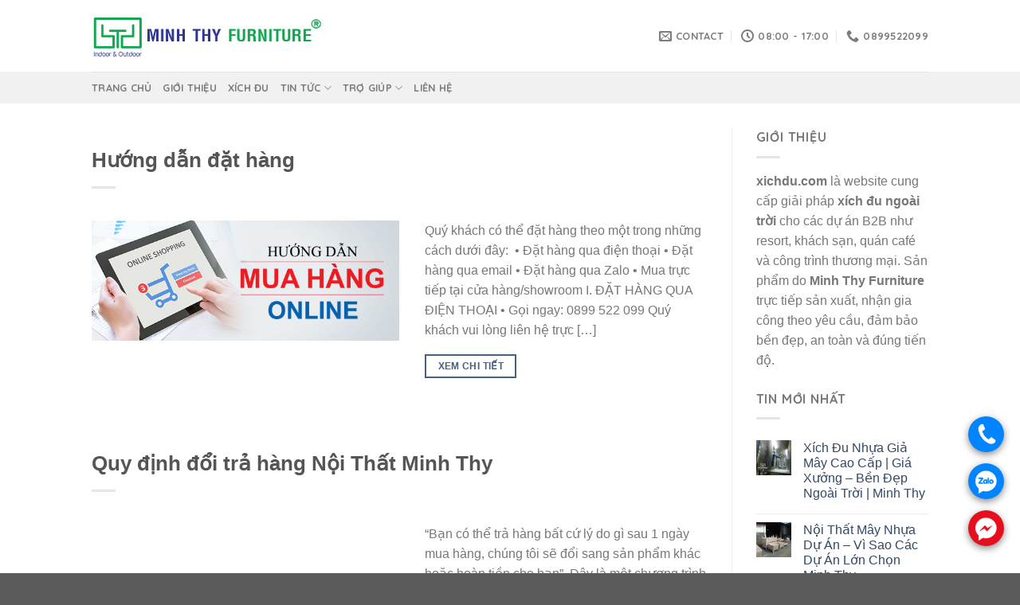

--- FILE ---
content_type: text/html; charset=UTF-8
request_url: https://xichdu.com/tro-giup/
body_size: 20854
content:
<!DOCTYPE html><!--[if IE 9 ]><html lang="vi" prefix="og: https://ogp.me/ns#" class="ie9 loading-site no-js"><![endif]--><!--[if IE 8 ]><html lang="vi" prefix="og: https://ogp.me/ns#" class="ie8 loading-site no-js"><![endif]--><!--[if (gte IE 9)|!(IE)]><!--><html lang="vi" prefix="og: https://ogp.me/ns#" class="loading-site no-js"><!--<![endif]--><head><meta charset="UTF-8" /><link rel="profile" href="http://gmpg.org/xfn/11" /><link rel="pingback" href="https://xichdu.com/xmlrpc.php" /><script>(function(html){html.className = html.className.replace(/\bno-js\b/,'js')})(document.documentElement);</script><style>img:is([sizes="auto" i], [sizes^="auto," i]) { contain-intrinsic-size: 3000px 1500px }</style><meta name="viewport" content="width=device-width, initial-scale=1, maximum-scale=1" /><!-- Tối ưu hóa công cụ tìm kiếm bởi Rank Math - https://rankmath.com/ --><title>Trợ Giúp Archives - Minh Thy Furniture</title><meta name="robots" content="follow, index, max-snippet:-1, max-video-preview:-1, max-image-preview:large"/><link rel="canonical" href="https://xichdu.com/tro-giup/" /><meta property="og:locale" content="vi_VN" /><meta property="og:type" content="article" /><meta property="og:title" content="Trợ Giúp Archives - Minh Thy Furniture" /><meta property="og:url" content="https://xichdu.com/tro-giup/" /><meta property="og:site_name" content="Minh Thy Furniture" /><meta property="article:publisher" content="https://www.facebook.com/MinhThyFurniturePhanThiet/" /><meta name="twitter:card" content="summary_large_image" /><meta name="twitter:title" content="Trợ Giúp Archives - Minh Thy Furniture" /><meta name="twitter:label1" content="Bài viết" /><meta name="twitter:data1" content="4" /><!-- /Plugin SEO WordPress Rank Math --><link rel='dns-prefetch' href='//fonts.googleapis.com' /><link rel='dns-prefetch' href='//fonts.gstatic.com' /><link rel='dns-prefetch' href='//www.youtube.com' /><link rel='dns-prefetch' href='//i.ytimg.com' /><link rel='dns-prefetch' href='//player.vimeo.com' /><link rel='dns-prefetch' href='//maps.googleapis.com' /><link rel='preconnect' href='https://fonts.googleapis.com' /><link rel='preconnect' href='https://fonts.gstatic.com' /><link rel='preconnect' href='https://www.youtube.com' /><link rel='preconnect' href='https://i.ytimg.com' /><link rel='preconnect' href='https://player.vimeo.com' /><link rel='preconnect' href='https://maps.googleapis.com' /><link rel="alternate" type="application/rss+xml" title="Dòng thông tin Minh Thy Furniture &raquo;" href="https://xichdu.com/feed/" /><link rel="alternate" type="application/rss+xml" title="Minh Thy Furniture &raquo; Dòng bình luận" href="https://xichdu.com/comments/feed/" /><link rel="alternate" hreflang="vi-VN" href="https://xichdu.com/tro-giup/"><link rel="alternate" hreflang="x-default" href="https://xichdu.com/tro-giup/"><meta property="og:type" content="website"><meta property="og:title" content="Trợ Giúp Archives - Minh Thy Furniture"><meta property="og:description" content="Minh Thy Furniture"><meta property="og:url" content="https://xichdu.com/tro-giup/"><meta property="og:locale" content="vi_VN"><meta property="og:site_name" content="Minh Thy Furniture"><meta name="twitter:card" content="summary"><meta name="twitter:title" content="Trợ Giúp Archives - Minh Thy Furniture"><meta name="twitter:description" content="Minh Thy Furniture"><link rel='stylesheet' id='wp-block-library-css' href='https://xichdu.com/wp-includes/css/dist/block-library/style.min.css' type='text/css' media='all' /><style id='classic-theme-styles-inline-css' type='text/css'>
/*! This file is auto-generated */
.wp-block-button__link{color:#fff;background-color:#32373c;border-radius:9999px;box-shadow:none;text-decoration:none;padding:calc(.667em + 2px) calc(1.333em + 2px);font-size:1.125em}.wp-block-file__button{background:#32373c;color:#fff;text-decoration:none}
</style><style id='global-styles-inline-css' type='text/css'>
:root{--wp--preset--aspect-ratio--square: 1;--wp--preset--aspect-ratio--4-3: 4/3;--wp--preset--aspect-ratio--3-4: 3/4;--wp--preset--aspect-ratio--3-2: 3/2;--wp--preset--aspect-ratio--2-3: 2/3;--wp--preset--aspect-ratio--16-9: 16/9;--wp--preset--aspect-ratio--9-16: 9/16;--wp--preset--color--black: #000000;--wp--preset--color--cyan-bluish-gray: #abb8c3;--wp--preset--color--white: #ffffff;--wp--preset--color--pale-pink: #f78da7;--wp--preset--color--vivid-red: #cf2e2e;--wp--preset--color--luminous-vivid-orange: #ff6900;--wp--preset--color--luminous-vivid-amber: #fcb900;--wp--preset--color--light-green-cyan: #7bdcb5;--wp--preset--color--vivid-green-cyan: #00d084;--wp--preset--color--pale-cyan-blue: #8ed1fc;--wp--preset--color--vivid-cyan-blue: #0693e3;--wp--preset--color--vivid-purple: #9b51e0;--wp--preset--gradient--vivid-cyan-blue-to-vivid-purple: linear-gradient(135deg,rgba(6,147,227,1) 0%,rgb(155,81,224) 100%);--wp--preset--gradient--light-green-cyan-to-vivid-green-cyan: linear-gradient(135deg,rgb(122,220,180) 0%,rgb(0,208,130) 100%);--wp--preset--gradient--luminous-vivid-amber-to-luminous-vivid-orange: linear-gradient(135deg,rgba(252,185,0,1) 0%,rgba(255,105,0,1) 100%);--wp--preset--gradient--luminous-vivid-orange-to-vivid-red: linear-gradient(135deg,rgba(255,105,0,1) 0%,rgb(207,46,46) 100%);--wp--preset--gradient--very-light-gray-to-cyan-bluish-gray: linear-gradient(135deg,rgb(238,238,238) 0%,rgb(169,184,195) 100%);--wp--preset--gradient--cool-to-warm-spectrum: linear-gradient(135deg,rgb(74,234,220) 0%,rgb(151,120,209) 20%,rgb(207,42,186) 40%,rgb(238,44,130) 60%,rgb(251,105,98) 80%,rgb(254,248,76) 100%);--wp--preset--gradient--blush-light-purple: linear-gradient(135deg,rgb(255,206,236) 0%,rgb(152,150,240) 100%);--wp--preset--gradient--blush-bordeaux: linear-gradient(135deg,rgb(254,205,165) 0%,rgb(254,45,45) 50%,rgb(107,0,62) 100%);--wp--preset--gradient--luminous-dusk: linear-gradient(135deg,rgb(255,203,112) 0%,rgb(199,81,192) 50%,rgb(65,88,208) 100%);--wp--preset--gradient--pale-ocean: linear-gradient(135deg,rgb(255,245,203) 0%,rgb(182,227,212) 50%,rgb(51,167,181) 100%);--wp--preset--gradient--electric-grass: linear-gradient(135deg,rgb(202,248,128) 0%,rgb(113,206,126) 100%);--wp--preset--gradient--midnight: linear-gradient(135deg,rgb(2,3,129) 0%,rgb(40,116,252) 100%);--wp--preset--font-size--small: 13px;--wp--preset--font-size--medium: 20px;--wp--preset--font-size--large: 36px;--wp--preset--font-size--x-large: 42px;--wp--preset--spacing--20: 0.44rem;--wp--preset--spacing--30: 0.67rem;--wp--preset--spacing--40: 1rem;--wp--preset--spacing--50: 1.5rem;--wp--preset--spacing--60: 2.25rem;--wp--preset--spacing--70: 3.38rem;--wp--preset--spacing--80: 5.06rem;--wp--preset--shadow--natural: 6px 6px 9px rgba(0, 0, 0, 0.2);--wp--preset--shadow--deep: 12px 12px 50px rgba(0, 0, 0, 0.4);--wp--preset--shadow--sharp: 6px 6px 0px rgba(0, 0, 0, 0.2);--wp--preset--shadow--outlined: 6px 6px 0px -3px rgba(255, 255, 255, 1), 6px 6px rgba(0, 0, 0, 1);--wp--preset--shadow--crisp: 6px 6px 0px rgba(0, 0, 0, 1);}:where(.is-layout-flex){gap: 0.5em;}:where(.is-layout-grid){gap: 0.5em;}body .is-layout-flex{display: flex;}.is-layout-flex{flex-wrap: wrap;align-items: center;}.is-layout-flex > :is(*, div){margin: 0;}body .is-layout-grid{display: grid;}.is-layout-grid > :is(*, div){margin: 0;}:where(.wp-block-columns.is-layout-flex){gap: 2em;}:where(.wp-block-columns.is-layout-grid){gap: 2em;}:where(.wp-block-post-template.is-layout-flex){gap: 1.25em;}:where(.wp-block-post-template.is-layout-grid){gap: 1.25em;}.has-black-color{color: var(--wp--preset--color--black) !important;}.has-cyan-bluish-gray-color{color: var(--wp--preset--color--cyan-bluish-gray) !important;}.has-white-color{color: var(--wp--preset--color--white) !important;}.has-pale-pink-color{color: var(--wp--preset--color--pale-pink) !important;}.has-vivid-red-color{color: var(--wp--preset--color--vivid-red) !important;}.has-luminous-vivid-orange-color{color: var(--wp--preset--color--luminous-vivid-orange) !important;}.has-luminous-vivid-amber-color{color: var(--wp--preset--color--luminous-vivid-amber) !important;}.has-light-green-cyan-color{color: var(--wp--preset--color--light-green-cyan) !important;}.has-vivid-green-cyan-color{color: var(--wp--preset--color--vivid-green-cyan) !important;}.has-pale-cyan-blue-color{color: var(--wp--preset--color--pale-cyan-blue) !important;}.has-vivid-cyan-blue-color{color: var(--wp--preset--color--vivid-cyan-blue) !important;}.has-vivid-purple-color{color: var(--wp--preset--color--vivid-purple) !important;}.has-black-background-color{background-color: var(--wp--preset--color--black) !important;}.has-cyan-bluish-gray-background-color{background-color: var(--wp--preset--color--cyan-bluish-gray) !important;}.has-white-background-color{background-color: var(--wp--preset--color--white) !important;}.has-pale-pink-background-color{background-color: var(--wp--preset--color--pale-pink) !important;}.has-vivid-red-background-color{background-color: var(--wp--preset--color--vivid-red) !important;}.has-luminous-vivid-orange-background-color{background-color: var(--wp--preset--color--luminous-vivid-orange) !important;}.has-luminous-vivid-amber-background-color{background-color: var(--wp--preset--color--luminous-vivid-amber) !important;}.has-light-green-cyan-background-color{background-color: var(--wp--preset--color--light-green-cyan) !important;}.has-vivid-green-cyan-background-color{background-color: var(--wp--preset--color--vivid-green-cyan) !important;}.has-pale-cyan-blue-background-color{background-color: var(--wp--preset--color--pale-cyan-blue) !important;}.has-vivid-cyan-blue-background-color{background-color: var(--wp--preset--color--vivid-cyan-blue) !important;}.has-vivid-purple-background-color{background-color: var(--wp--preset--color--vivid-purple) !important;}.has-black-border-color{border-color: var(--wp--preset--color--black) !important;}.has-cyan-bluish-gray-border-color{border-color: var(--wp--preset--color--cyan-bluish-gray) !important;}.has-white-border-color{border-color: var(--wp--preset--color--white) !important;}.has-pale-pink-border-color{border-color: var(--wp--preset--color--pale-pink) !important;}.has-vivid-red-border-color{border-color: var(--wp--preset--color--vivid-red) !important;}.has-luminous-vivid-orange-border-color{border-color: var(--wp--preset--color--luminous-vivid-orange) !important;}.has-luminous-vivid-amber-border-color{border-color: var(--wp--preset--color--luminous-vivid-amber) !important;}.has-light-green-cyan-border-color{border-color: var(--wp--preset--color--light-green-cyan) !important;}.has-vivid-green-cyan-border-color{border-color: var(--wp--preset--color--vivid-green-cyan) !important;}.has-pale-cyan-blue-border-color{border-color: var(--wp--preset--color--pale-cyan-blue) !important;}.has-vivid-cyan-blue-border-color{border-color: var(--wp--preset--color--vivid-cyan-blue) !important;}.has-vivid-purple-border-color{border-color: var(--wp--preset--color--vivid-purple) !important;}.has-vivid-cyan-blue-to-vivid-purple-gradient-background{background: var(--wp--preset--gradient--vivid-cyan-blue-to-vivid-purple) !important;}.has-light-green-cyan-to-vivid-green-cyan-gradient-background{background: var(--wp--preset--gradient--light-green-cyan-to-vivid-green-cyan) !important;}.has-luminous-vivid-amber-to-luminous-vivid-orange-gradient-background{background: var(--wp--preset--gradient--luminous-vivid-amber-to-luminous-vivid-orange) !important;}.has-luminous-vivid-orange-to-vivid-red-gradient-background{background: var(--wp--preset--gradient--luminous-vivid-orange-to-vivid-red) !important;}.has-very-light-gray-to-cyan-bluish-gray-gradient-background{background: var(--wp--preset--gradient--very-light-gray-to-cyan-bluish-gray) !important;}.has-cool-to-warm-spectrum-gradient-background{background: var(--wp--preset--gradient--cool-to-warm-spectrum) !important;}.has-blush-light-purple-gradient-background{background: var(--wp--preset--gradient--blush-light-purple) !important;}.has-blush-bordeaux-gradient-background{background: var(--wp--preset--gradient--blush-bordeaux) !important;}.has-luminous-dusk-gradient-background{background: var(--wp--preset--gradient--luminous-dusk) !important;}.has-pale-ocean-gradient-background{background: var(--wp--preset--gradient--pale-ocean) !important;}.has-electric-grass-gradient-background{background: var(--wp--preset--gradient--electric-grass) !important;}.has-midnight-gradient-background{background: var(--wp--preset--gradient--midnight) !important;}.has-small-font-size{font-size: var(--wp--preset--font-size--small) !important;}.has-medium-font-size{font-size: var(--wp--preset--font-size--medium) !important;}.has-large-font-size{font-size: var(--wp--preset--font-size--large) !important;}.has-x-large-font-size{font-size: var(--wp--preset--font-size--x-large) !important;}
:where(.wp-block-post-template.is-layout-flex){gap: 1.25em;}:where(.wp-block-post-template.is-layout-grid){gap: 1.25em;}
:where(.wp-block-columns.is-layout-flex){gap: 2em;}:where(.wp-block-columns.is-layout-grid){gap: 2em;}
:root :where(.wp-block-pullquote){font-size: 1.5em;line-height: 1.6;}
</style><style id='woocommerce-inline-inline-css' type='text/css'>
.woocommerce form .form-row .required { visibility: visible; }
</style><link rel='stylesheet' id='ez-toc-css' href='https://xichdu.com/wp-content/plugins/easy-table-of-contents/assets/css/screen.min.css' type='text/css' media='all' /><style id='ez-toc-inline-css' type='text/css'>
div#ez-toc-container .ez-toc-title {font-size: 120%;}div#ez-toc-container .ez-toc-title {font-weight: 500;}div#ez-toc-container ul li , div#ez-toc-container ul li a {font-size: 95%;}div#ez-toc-container ul li , div#ez-toc-container ul li a {font-weight: 500;}div#ez-toc-container nav ul ul li {font-size: 90%;}.ez-toc-box-title {font-weight: bold; margin-bottom: 10px; text-align: center; text-transform: uppercase; letter-spacing: 1px; color: #666; padding-bottom: 5px;position:absolute;top:-4%;left:5%;background-color: inherit;transition: top 0.3s ease;}.ez-toc-box-title.toc-closed {top:-25%;}
.ez-toc-container-direction {direction: ltr;}.ez-toc-counter ul{counter-reset: item ;}.ez-toc-counter nav ul li a::before {content: counters(item, '.', decimal) '. ';display: inline-block;counter-increment: item;flex-grow: 0;flex-shrink: 0;margin-right: .2em; float: left; }.ez-toc-widget-direction {direction: ltr;}.ez-toc-widget-container ul{counter-reset: item ;}.ez-toc-widget-container nav ul li a::before {content: counters(item, '.', decimal) '. ';display: inline-block;counter-increment: item;flex-grow: 0;flex-shrink: 0;margin-right: .2em; float: left; }
</style><link rel='stylesheet' id='flatsome-icons-css' href='https://xichdu.com/wp-content/themes/flatsome/assets/css/fl-icons.css' type='text/css' media='all' /><link rel='stylesheet' id='flatsome-main-css' href='https://xichdu.com/wp-content/themes/flatsome/assets/css/flatsome.css' type='text/css' media='all' /><link rel='stylesheet' id='flatsome-shop-css' href='https://xichdu.com/wp-content/themes/flatsome/assets/css/flatsome-shop.css' type='text/css' media='all' /><link rel='stylesheet' id='flatsome-style-css' href='https://xichdu.com/wp-content/themes/flatsome-child/style.css' type='text/css' media='all' /><link rel='stylesheet' id='flatsome-googlefonts-css' href='//fonts.googleapis.com/css?family=Quicksand%3Aregular%2C700%2Cregular%2C700%2Cregular&#038;display=swap&#038;ver=3.9' type='text/css' media='all' /><script type="text/javascript" src="https://xichdu.com/wp-includes/js/jquery/jquery.min.js" id="jquery-core-js"></script><style>div.woocommerce-variation-add-to-cart-disabled { display: none ! important; }</style><style>.bg{opacity: 0; transition: opacity 1s; -webkit-transition: opacity 1s;} .bg-loaded{opacity: 1;}</style><!--[if IE]><link rel="stylesheet" type="text/css" href="https://xichdu.com/wp-content/themes/flatsome/assets/css/ie-fallback.css"><script src="//cdnjs.cloudflare.com/ajax/libs/html5shiv/3.6.1/html5shiv.js"></script><script>var head = document.getElementsByTagName('head')[0],style = document.createElement('style');style.type = 'text/css';style.styleSheet.cssText = ':before,:after{content:none !important';head.appendChild(style);setTimeout(function(){head.removeChild(style);}, 0);</script><script src="https://xichdu.com/wp-content/themes/flatsome/assets/libs/ie-flexibility.js"></script><![endif]--><noscript><style>.woocommerce-product-gallery{ opacity: 1 !important; }</style></noscript><script type="application/ld+json">{"@context":"https://schema.org","@type":"WebSite","@id":"https://xichdu.com/#website","url":"https://xichdu.com/","name":"Công Ty Cổ Phần Sản Xuất Xuất Nhập Khẩu Nội Thất Minh Thy","inLanguage":"vi-VN","potentialAction":{"@type":"SearchAction","target":"https://xichdu.com/?s={search_term_string}","query-input":"required name=search_term_string"}}</script><script type="application/ld+json">{"@context":"https://schema.org","@type":"Organization","@id":"https://xichdu.com/#organization","name":"Công Ty Cổ Phần Sản Xuất Xuất Nhập Khẩu Nội Thất Minh Thy","url":"https://xichdu.com/","logo":{"@type":"ImageObject","url":"https://xichdu.com/wp-content/uploads/2025/12/100.jpg"},"email":"contact@xichdu.com","telephone":"+84899522099","sameAs":["https://www.facebook.com/minhthyfurniture/","https://www.tiktok.com/@minhthyfurniture","https://x.com/ghegiamay","https://www.instagram.com/minhthyfurniture","https://www.youtube.com/@MINHTHYFUNITURE","https://www.pinterest.com/ghegiamay/"],"inLanguage":"vi-VN","contactPoint":[{"@type":"ContactPoint","telephone":"+84899522099","email":"contact@xichdu.com","contactType":"customer support","areaServed":"VN","availableLanguage":["Vietnamese","English"]}]}</script><script type="application/ld+json">{"@context":"https://schema.org","@type":"FurnitureStore","@id":"https://xichdu.com/#localbusiness","name":"Công Ty Cổ Phần Sản Xuất Xuất Nhập Khẩu Nội Thất Minh Thy","image":"https://xichdu.com/wp-content/uploads/2025/12/100.jpg","url":"https://xichdu.com/","email":"contact@xichdu.com","telephone":"+84899522099","inLanguage":"vi-VN","address":{"@type":"PostalAddress","streetAddress":"2C2 Ấp 5, Xã Xuân Thới Sơn","addressLocality":"Huyện Hóc Môn","addressRegion":"Hồ Chí Minh","postalCode":"700000","addressCountry":"VN"},"geo":{"@type":"GeoCoordinates","latitude":10.877293355322886,"longitude":106.53673149204188},"openingHoursSpecification":[{"@type":"OpeningHoursSpecification","dayOfWeek":["Monday","Tuesday","Wednesday","Thursday","Friday","Saturday"],"opens":"08:00","closes":"17:30"}],"priceRange":"₫₫₫","areaServed":"Vietnam","hasMap":"https://www.google.com/maps/search/?api=1&query=10.877293355323,106.53673149204","knowsAbout":["xích đu trứng nhựa giả mây","xích đu ban công","xích đu sân vườn","nội thất ngoài trời"],"sameAs":["https://www.facebook.com/minhthyfurniture/","https://www.tiktok.com/@minhthyfurniture","https://x.com/ghegiamay","https://www.instagram.com/minhthyfurniture","https://www.youtube.com/@MINHTHYFUNITURE","https://www.pinterest.com/ghegiamay/"]}</script><script type="application/ld+json">{"@context":"https://schema.org","@graph":[{"@type":"SiteNavigationElement","name":"Trang chủ","url":"http://xichdu.com/"},{"@type":"SiteNavigationElement","name":"Giới thiệu","url":"https://xichdu.com/gioi-thieu/"},{"@type":"SiteNavigationElement","name":"Xích Đu","url":"https://xichdu.com/shop/"},{"@type":"SiteNavigationElement","name":"Tin Tức","url":"http://xichdu.com/category/tin-tuc/"},{"@type":"SiteNavigationElement","name":"Trợ giúp","url":"http://xichdu.com/category/tro-giup/"},{"@type":"SiteNavigationElement","name":"Liên hệ","url":"https://xichdu.com/lien-he/"}]}</script><script type="application/ld+json">{"@context":"https://schema.org","@type":"WebPage","@id":"https://xichdu.com/huong-dan-dat-hang/#webpage","url":"https://xichdu.com/huong-dan-dat-hang/","name":"Hướng dẫn đặt hàng"}</script><link rel="icon" href="https://xichdu.com/wp-content/uploads/2017/07/icom_new.png" sizes="32x32" /><link rel="icon" href="https://xichdu.com/wp-content/uploads/2017/07/icom_new.png" sizes="192x192" /><link rel="apple-touch-icon" href="https://xichdu.com/wp-content/uploads/2017/07/icom_new.png" /><meta name="msapplication-TileImage" content="https://xichdu.com/wp-content/uploads/2017/07/icom_new.png" /><style id="custom-css" type="text/css">:root {--primary-color: #446084;}.header-main{height: 90px}#logo img{max-height: 90px}#logo{width:289px;}.header-top{min-height: 30px}.transparent .header-main{height: 90px}.transparent #logo img{max-height: 90px}.has-transparent + .page-title:first-of-type,.has-transparent + #main > .page-title,.has-transparent + #main > div > .page-title,.has-transparent + #main .page-header-wrapper:first-of-type .page-title{padding-top: 140px;}.header.show-on-scroll,.stuck .header-main{height:70px!important}.stuck #logo img{max-height: 70px!important}.header-bottom {background-color: #f1f1f1}@media (max-width: 549px) {.header-main{height: 70px}#logo img{max-height: 70px}}body{font-size: 100%;}body{font-family:"Quicksand", sans-serif}body{font-weight: 0}.nav > li > a {font-family:"Quicksand", sans-serif;}.mobile-sidebar-levels-2 .nav > li > ul > li > a {font-family:"Quicksand", sans-serif;}.nav > li > a {font-weight: 700;}.mobile-sidebar-levels-2 .nav > li > ul > li > a {font-weight: 700;}h1,h2,h3,h4,h5,h6,.heading-font, .off-canvas-center .nav-sidebar.nav-vertical > li > a{font-family: "Quicksand", sans-serif;}h1,h2,h3,h4,h5,h6,.heading-font,.banner h1,.banner h2{font-weight: 700;}.alt-font{font-family: "Quicksand", sans-serif;}.alt-font{font-weight: 0!important;}@media screen and (min-width: 550px){.products .box-vertical .box-image{min-width: 300px!important;width: 300px!important;}}.label-new.menu-item > a:after{content:"New";}.label-hot.menu-item > a:after{content:"Hot";}.label-sale.menu-item > a:after{content:"Sale";}.label-popular.menu-item > a:after{content:"Popular";}</style><style type="text/css" id="wp-custom-css">
			.posted-on,
.byline,
.posted-in,
.cat-links,
.tags-links,
.comments-link,
.entry-meta {
    display: none !important;
}

p,a{font-family: 'Open Sans' , sans-serif;}
.is-xsmall {
    font-size: .7em;
    display: none;
}
/* Cố định khung ảnh bài viết liên quan */
.fixed-related-thumb {
    width: 100%;
    height: 220px; /* bạn có thể tăng/giảm tùy ý */
    overflow: hidden;
    border-radius: 6px;
}

/* Ảnh fill toàn bộ khung, không méo */
.related-thumb-img {
    width: 100%;
    height: 100%;
    object-fit: cover;
    object-position: center;
    display: block;
}
		</style></head><body class="archive category category-tro-giup category-7 wp-theme-flatsome wp-child-theme-flatsome-child theme-flatsome woocommerce-no-js lightbox nav-dropdown-has-arrow nav-dropdown-has-shadow nav-dropdown-has-border"><!-- Google Tag Manager (noscript) --><noscript><iframe src="https://www.googletagmanager.com/ns.html?id=GTM-TQGDZZJ"
height="0" width="0" style="display:none;visibility:hidden"></iframe></noscript><!-- End Google Tag Manager (noscript) --><a class="skip-link screen-reader-text" href="#main">Skip to content</a><div id="wrapper"><header id="header" class="header has-sticky sticky-jump"><div class="header-wrapper"><div id="masthead" class="header-main "><div class="header-inner flex-row container logo-left medium-logo-center" role="navigation"><!-- Logo --><div id="logo" class="flex-col logo"><!-- Header logo --><a href="https://xichdu.com/" title="Minh Thy Furniture - Minh Thy Furniture" rel="home"><img loading="lazy" width="289" height="90" src="https://xichdu.com/wp-content/uploads/2022/11/logo_new-1.png" class="header_logo header-logo" alt="Minh Thy Furniture"/><img loading="lazy"  width="289" height="90" src="https://xichdu.com/wp-content/uploads/2022/11/logo_new-1.png" class="header-logo-dark" alt="Minh Thy Furniture"/></a></div><!-- Mobile Left Elements --><div class="flex-col show-for-medium flex-left"><ul class="mobile-nav nav nav-left "><li class="nav-icon has-icon"><a href="#" data-open="#main-menu" data-pos="left" data-bg="main-menu-overlay" data-color="" class="is-small" aria-label="Menu" aria-controls="main-menu" aria-expanded="false"><i class="icon-menu" ></i></a></li></ul></div><!-- Left Elements --><div class="flex-col hide-for-medium flex-left
            flex-grow"><ul class="header-nav header-nav-main nav nav-left  nav-uppercase" ></ul></div><!-- Right Elements --><div class="flex-col hide-for-medium flex-right"><ul class="header-nav header-nav-main nav nav-right  nav-uppercase"><li class="header-contact-wrapper"><ul id="header-contact" class="nav nav-divided nav-uppercase header-contact"><li class=""><a href="mailto:Contact@MinhThyFurniture.com" class="tooltip" title="Contact@MinhThyFurniture.com"><i class="icon-envelop" style="font-size:16px;"></i><span>
			       	Contact			       </span></a></li><li class=""><a class="tooltip" title="08:00 - 17:00 "><i class="icon-clock" style="font-size:16px;"></i><span>08:00 - 17:00</span></a></li><li class=""><a href="tel:0899522099" class="tooltip" title="0899522099"><i class="icon-phone" style="font-size:16px;"></i><span>0899522099</span></a></li></ul></li></ul></div><!-- Mobile Right Elements --><div class="flex-col show-for-medium flex-right"><ul class="mobile-nav nav nav-right "></ul></div></div><div class="container"><div class="top-divider full-width"></div></div></div><div id="wide-nav" class="header-bottom wide-nav hide-for-medium"><div class="flex-row container"><div class="flex-col hide-for-medium flex-left"><ul class="nav header-nav header-bottom-nav nav-left  nav-uppercase"><li id="menu-item-12" class="menu-item menu-item-type-custom menu-item-object-custom menu-item-home menu-item-12 menu-item-design-default"><a href="http://xichdu.com/" class="nav-top-link">Trang chủ</a></li><li id="menu-item-119" class="menu-item menu-item-type-post_type menu-item-object-page menu-item-119 menu-item-design-default"><a href="https://xichdu.com/gioi-thieu/" class="nav-top-link">Giới thiệu</a></li><li id="menu-item-983" class="menu-item menu-item-type-post_type menu-item-object-page menu-item-983 menu-item-design-default"><a href="https://xichdu.com/shop/" class="nav-top-link">Xích Đu</a></li><li id="menu-item-13" class="menu-item menu-item-type-custom menu-item-object-custom menu-item-has-children menu-item-13 menu-item-design-default has-dropdown"><a href="http://xichdu.com/category/tin-tuc/" class="nav-top-link">Tin Tức<i class="icon-angle-down" ></i></a><ul class="sub-menu nav-dropdown nav-dropdown-default"><li id="menu-item-1360" class="menu-item menu-item-type-taxonomy menu-item-object-category menu-item-1360"><a href="https://xichdu.com/goc-tu-van/">Góc Tư Vấn</a></li><li id="menu-item-2241" class="menu-item menu-item-type-taxonomy menu-item-object-category menu-item-2241"><a href="https://xichdu.com/video-hoat-dong/">Video Hoạt Động</a></li><li id="menu-item-2242" class="menu-item menu-item-type-taxonomy menu-item-object-category menu-item-2242"><a href="https://xichdu.com/du-an/">Dự Án</a></li></ul></li><li id="menu-item-14" class="menu-item menu-item-type-custom menu-item-object-custom menu-item-has-children menu-item-14 menu-item-design-default has-dropdown"><a href="http://xichdu.com/category/tro-giup/" class="nav-top-link">Trợ giúp<i class="icon-angle-down" ></i></a><ul class="sub-menu nav-dropdown nav-dropdown-default"><li id="menu-item-16" class="menu-item menu-item-type-custom menu-item-object-custom menu-item-16"><a href="http://xichdu.com/quy-dinh-doi-tra-hang-noi-that-minh-thy/">Quy định đổi trả hàng</a></li><li id="menu-item-17" class="menu-item menu-item-type-custom menu-item-object-custom menu-item-17"><a href="http://xichdu.com/chinh-sach-bao-mat/">Chính sách bảo mật</a></li><li id="menu-item-15" class="menu-item menu-item-type-custom menu-item-object-custom menu-item-15"><a href="http://xichdu.com/huong-dan-mua-hang/">Hướng dẫn mua hàng</a></li><li id="menu-item-18" class="menu-item menu-item-type-custom menu-item-object-custom menu-item-18"><a href="http://xichdu.com/dieu-kien-su-dung/">Điều kiện sử dụng</a></li></ul></li><li id="menu-item-117" class="menu-item menu-item-type-post_type menu-item-object-page menu-item-117 menu-item-design-default"><a href="https://xichdu.com/lien-he/" class="nav-top-link">Liên hệ</a></li></ul></div><div class="flex-col hide-for-medium flex-right flex-grow"><ul class="nav header-nav header-bottom-nav nav-right  nav-uppercase"></ul></div></div></div><div class="header-bg-container fill"><div class="header-bg-image fill"></div><div class="header-bg-color fill"></div></div></div></header><main id="main" class=""><div id="content" class="blog-wrapper blog-archive page-wrapper"><div class="row row-large row-divided "><div class="large-9 col"><div id="post-list"><article id="post-28" class="post-28 post type-post status-publish format-standard has-post-thumbnail hentry category-tro-giup tag-dat-hang tag-minhthyfurniture tag-tro-giup"><div class="article-inner "><header class="entry-header"><div class="entry-header-text text-left"><h6 class="entry-category is-xsmall"><a href="https://xichdu.com/tro-giup/" rel="category tag">Trợ Giúp</a></h6><h2 class="entry-title"><a href="https://xichdu.com/huong-dan-dat-hang/" rel="bookmark" class="plain">Hướng dẫn đặt hàng</a></h2><div class="entry-divider is-divider small"></div><div class="entry-meta uppercase is-xsmall"><span class="posted-on">Posted on <a href="https://xichdu.com/huong-dan-dat-hang/" rel="bookmark"><time class="entry-date published" datetime="2015-10-22T02:26:22+00:00">Tháng 10 22, 2015</time><time class="updated" datetime="2025-12-12T07:38:55+00:00">Tháng 12 12, 2025</time></a></span><span class="byline"> by <span class="meta-author vcard"><a class="url fn n" href="https://xichdu.com/author/xichdu/">xichdu</a></span></span></div></div></header><div class="entry-image-float"><a href="https://xichdu.com/huong-dan-dat-hang/"><img loading="lazy" width="600" height="234" src="https://xichdu.com/wp-content/uploads/2015/10/Huongdanmuahang-Icon-1.jpg" class="attachment-large size-large wp-post-image" alt="HƯỚNG DẪN ĐẶT HÀNG TẠI MINH THY FURNITURE -" decoding="async" fetchpriority="high" srcset="https://xichdu.com/wp-content/uploads/2015/10/Huongdanmuahang-Icon-1.jpg 600w, https://xichdu.com/wp-content/uploads/2015/10/Huongdanmuahang-Icon-1-300x117.jpg 300w" sizes="(max-width: 600px) 100vw, 600px" title="Hướng dẫn đặt hàng 1"></a></div><div class="entry-content"><div class="entry-summary"><p>Quý khách có thể đặt hàng theo một trong những cách dưới đây:  • Đặt hàng qua điện thoại • Đặt hàng qua email • Đặt hàng qua Zalo • Mua trực tiếp tại cửa hàng/showroom I. ĐẶT HÀNG QUA ĐIỆN THOẠI • Gọi ngay: 0899 522 099 Quý khách vui lòng liên hệ trực [&#8230;]
		<div class="text-left"><a class="more-link button primary is-outline is-smaller" href="https://xichdu.com/huong-dan-dat-hang/">Xem chi tiết</a></div></div></div><div class="clearfix"></div><footer class="entry-meta clearfix"><span class="cat-links">
			Posted in <a href="https://xichdu.com/tro-giup/" rel="category tag">Trợ Giúp</a></span><span class="sep">&nbsp;|&nbsp;</span><span class="tags-links">
			Tagged <a href="https://xichdu.com/tag/dat-hang/" rel="tag">đặt hàng</a>, <a href="https://xichdu.com/tag/minhthyfurniture/" rel="tag">minhthyfurniture</a>, <a href="https://xichdu.com/tag/tro-giup/" rel="tag">Trợ giúp</a></span></footer></div></article><article id="post-27" class="post-27 post type-post status-publish format-standard has-post-thumbnail hentry category-tro-giup tag-tro-giup"><div class="article-inner "><header class="entry-header"><div class="entry-header-text text-left"><h6 class="entry-category is-xsmall"><a href="https://xichdu.com/tro-giup/" rel="category tag">Trợ Giúp</a></h6><h2 class="entry-title"><a href="https://xichdu.com/quy-dinh-doi-tra-hang-noi-that-minh-thy/" rel="bookmark" class="plain">Quy định đổi trả hàng Nội Thất Minh Thy</a></h2><div class="entry-divider is-divider small"></div><div class="entry-meta uppercase is-xsmall"><span class="posted-on">Posted on <a href="https://xichdu.com/quy-dinh-doi-tra-hang-noi-that-minh-thy/" rel="bookmark"><time class="entry-date published" datetime="2015-10-22T02:23:49+00:00">Tháng 10 22, 2015</time><time class="updated" datetime="2025-12-12T07:44:45+00:00">Tháng 12 12, 2025</time></a></span><span class="byline"> by <span class="meta-author vcard"><a class="url fn n" href="https://xichdu.com/author/xichdu/">xichdu</a></span></span></div></div></header><div class="entry-image-float"><a href="https://xichdu.com/quy-dinh-doi-tra-hang-noi-that-minh-thy/"><img loading="lazy" width="600" height="450" src="https://xichdu.com/wp-content/uploads/2015/10/quy-dinh-doi-tra-hang-noi-that-minh-thy.jpg" class="attachment-large size-large wp-post-image" alt="quy dinh doi tra hang noi that minh thy" decoding="async" srcset="https://xichdu.com/wp-content/uploads/2015/10/quy-dinh-doi-tra-hang-noi-that-minh-thy.jpg 600w, https://xichdu.com/wp-content/uploads/2015/10/quy-dinh-doi-tra-hang-noi-that-minh-thy-533x400.jpg 533w" sizes="(max-width: 600px) 100vw, 600px" title="Quy định đổi trả hàng Nội Thất Minh Thy 2"></a></div><div class="entry-content"><div class="entry-summary"><p>“Bạn có thể trả hàng bất cứ lý do gì sau 1 ngày mua hàng, chúng tôi sẽ đổi sang sản phẩm khác hoặc hoàn tiền cho bạn”. Đây là một chương trình mới tại Minh Thy Furniture, phương châm luôn đặt địa vị của mình vào địa vị của khách hàng và mỗi lần [&#8230;]
		<div class="text-left"><a class="more-link button primary is-outline is-smaller" href="https://xichdu.com/quy-dinh-doi-tra-hang-noi-that-minh-thy/">Xem chi tiết</a></div></div></div><div class="clearfix"></div><footer class="entry-meta clearfix"><span class="cat-links">
			Posted in <a href="https://xichdu.com/tro-giup/" rel="category tag">Trợ Giúp</a></span><span class="sep">&nbsp;|&nbsp;</span><span class="tags-links">
			Tagged <a href="https://xichdu.com/tag/tro-giup/" rel="tag">Trợ giúp</a></span></footer></div></article><article id="post-26" class="post-26 post type-post status-publish format-standard has-post-thumbnail hentry category-tro-giup tag-tro-giup"><div class="article-inner "><header class="entry-header"><div class="entry-header-text text-left"><h6 class="entry-category is-xsmall"><a href="https://xichdu.com/tro-giup/" rel="category tag">Trợ Giúp</a></h6><h2 class="entry-title"><a href="https://xichdu.com/chinh-sach-bao-mat/" rel="bookmark" class="plain">Chính sách bảo mật</a></h2><div class="entry-divider is-divider small"></div><div class="entry-meta uppercase is-xsmall"><span class="posted-on">Posted on <a href="https://xichdu.com/chinh-sach-bao-mat/" rel="bookmark"><time class="entry-date published" datetime="2015-10-22T02:22:33+00:00">Tháng 10 22, 2015</time><time class="updated" datetime="2025-12-12T07:37:36+00:00">Tháng 12 12, 2025</time></a></span><span class="byline"> by <span class="meta-author vcard"><a class="url fn n" href="https://xichdu.com/author/xichdu/">xichdu</a></span></span></div></div></header><div class="entry-image-float"><a href="https://xichdu.com/chinh-sach-bao-mat/"><img loading="lazy" width="800" height="800" src="https://xichdu.com/wp-content/uploads/2015/10/dieu-khoan-su-dung.png" class="attachment-large size-large wp-post-image" alt="dieu khoan su dung" decoding="async" srcset="https://xichdu.com/wp-content/uploads/2015/10/dieu-khoan-su-dung.png 800w, https://xichdu.com/wp-content/uploads/2015/10/dieu-khoan-su-dung-300x300.png 300w, https://xichdu.com/wp-content/uploads/2015/10/dieu-khoan-su-dung-100x100.png 100w, https://xichdu.com/wp-content/uploads/2015/10/dieu-khoan-su-dung-600x600.png 600w, https://xichdu.com/wp-content/uploads/2015/10/dieu-khoan-su-dung-150x150.png 150w, https://xichdu.com/wp-content/uploads/2015/10/dieu-khoan-su-dung-768x768.png 768w, https://xichdu.com/wp-content/uploads/2015/10/dieu-khoan-su-dung-230x230.png 230w, https://xichdu.com/wp-content/uploads/2015/10/dieu-khoan-su-dung-330x330.png 330w" sizes="(max-width: 800px) 100vw, 800px" title="Chính sách bảo mật 3"></a></div><div class="entry-content"><div class="entry-summary"><p>Khi truy cập trang web XichDu.com, nghĩa là quý khách đồng ý chấp nhận thực hiện những mô tả trong Quy định bảo mật. Nếu quý khách không đồng ý với các điều khoản của Quy định bảo mật, vui lòng không sử dụng trang web XichDu.com. &#8211; Trong suốt nhiều năm hoạt động của [&#8230;]
		<div class="text-left"><a class="more-link button primary is-outline is-smaller" href="https://xichdu.com/chinh-sach-bao-mat/">Xem chi tiết</a></div></div></div><div class="clearfix"></div><footer class="entry-meta clearfix"><span class="cat-links">
			Posted in <a href="https://xichdu.com/tro-giup/" rel="category tag">Trợ Giúp</a></span><span class="sep">&nbsp;|&nbsp;</span><span class="tags-links">
			Tagged <a href="https://xichdu.com/tag/tro-giup/" rel="tag">Trợ giúp</a></span></footer></div></article><article id="post-24" class="post-24 post type-post status-publish format-standard has-post-thumbnail hentry category-tro-giup tag-tro-giup"><div class="article-inner "><header class="entry-header"><div class="entry-header-text text-left"><h6 class="entry-category is-xsmall"><a href="https://xichdu.com/tro-giup/" rel="category tag">Trợ Giúp</a></h6><h2 class="entry-title"><a href="https://xichdu.com/dieu-khoan-su-dung/" rel="bookmark" class="plain">Điều khoản sử dụng</a></h2><div class="entry-divider is-divider small"></div><div class="entry-meta uppercase is-xsmall"><span class="posted-on">Posted on <a href="https://xichdu.com/dieu-khoan-su-dung/" rel="bookmark"><time class="entry-date published" datetime="2015-10-21T03:28:21+00:00">Tháng 10 21, 2015</time><time class="updated" datetime="2018-08-29T07:09:14+00:00">Tháng 8 29, 2018</time></a></span><span class="byline"> by <span class="meta-author vcard"><a class="url fn n" href="https://xichdu.com/author/xichdu/">xichdu</a></span></span></div></div></header><div class="entry-image-float"><a href="https://xichdu.com/dieu-khoan-su-dung/"><img width="800" height="800" src="https://xichdu.com/wp-content/uploads/2015/10/dieu-khoan-su-dung-1.png" class="attachment-large size-large wp-post-image" alt="Điều khoản sử dụng tại website của Nội thất Minh Thy" decoding="async" loading="lazy" srcset="https://xichdu.com/wp-content/uploads/2015/10/dieu-khoan-su-dung-1.png 800w, https://xichdu.com/wp-content/uploads/2015/10/dieu-khoan-su-dung-1-300x300.png 300w, https://xichdu.com/wp-content/uploads/2015/10/dieu-khoan-su-dung-1-100x100.png 100w, https://xichdu.com/wp-content/uploads/2015/10/dieu-khoan-su-dung-1-600x600.png 600w, https://xichdu.com/wp-content/uploads/2015/10/dieu-khoan-su-dung-1-150x150.png 150w, https://xichdu.com/wp-content/uploads/2015/10/dieu-khoan-su-dung-1-768x768.png 768w, https://xichdu.com/wp-content/uploads/2015/10/dieu-khoan-su-dung-1-230x230.png 230w, https://xichdu.com/wp-content/uploads/2015/10/dieu-khoan-su-dung-1-330x330.png 330w" sizes="auto, (max-width: 800px) 100vw, 800px" title="Điều khoản sử dụng 4"></a></div><div class="entry-content"><div class="entry-summary"><p>XichDu.com là một trong những website giới thiệu và bán hàng trực tuyến chính thức của Công ty CP Sản Xuất Xuất Nhập Khẩu Nội Thất Minh Thy. &#8211; Các đơn hàng của khách hàng thực hiện tại website XichDu.com đều có thể được xem xét để chấp nhận hoặc từ chối bởi bộ phận [&#8230;]
		<div class="text-left"><a class="more-link button primary is-outline is-smaller" href="https://xichdu.com/dieu-khoan-su-dung/">Xem chi tiết</a></div></div></div><div class="clearfix"></div><footer class="entry-meta clearfix"><span class="cat-links">
			Posted in <a href="https://xichdu.com/tro-giup/" rel="category tag">Trợ Giúp</a></span><span class="sep">&nbsp;|&nbsp;</span><span class="tags-links">
			Tagged <a href="https://xichdu.com/tag/tro-giup/" rel="tag">Trợ giúp</a></span></footer></div></article></div></div><div class="post-sidebar large-3 col"><div class="is-sticky-column"><div class="is-sticky-column__inner"><div id="secondary" class="widget-area " role="complementary"><aside id="text-13" class="widget widget_text"><span class="widget-title "><span>Giới Thiệu</span></span><div class="is-divider small"></div><div class="textwidget"><p><strong>xichdu.com</strong> là website cung cấp giải pháp <strong>xích đu ngoài trời</strong> cho các dự án B2B như resort, khách sạn, quán café và công trình thương mại. Sản phẩm do <strong>Minh Thy Furniture</strong> trực tiếp sản xuất, nhận gia công theo yêu cầu, đảm bảo bền đẹp, an toàn và đúng tiến độ.</p></div></aside><aside id="flatsome_recent_posts-17" class="widget flatsome_recent_posts"><span class="widget-title "><span>Tin Mới Nhất</span></span><div class="is-divider small"></div><ul><li class="recent-blog-posts-li"><div class="flex-row recent-blog-posts align-top pt-half pb-half"><div class="flex-col mr-half"><div class="badge post-date  badge-outline"><div class="badge-inner bg-fill" style="background: url(https://xichdu.com/wp-content/uploads/2019/12/xich-du-nhua-gia-may-mt970-cao-cap-1-150x150.jpg); border:0;"></div></div></div><div class="flex-col flex-grow"><a href="https://xichdu.com/xich-du-nhua-gia-may-cao-cap/" title="Xích Đu Nhựa Giả Mây Cao Cấp | Giá Xưởng – Bền Đẹp Ngoài Trời | Minh Thy">Xích Đu Nhựa Giả Mây Cao Cấp | Giá Xưởng – Bền Đẹp Ngoài Trời | Minh Thy</a><span class="post_comments op-7 block is-xsmall"><span>Chức năng bình luận bị tắt<span class="screen-reader-text"> ở Xích Đu Nhựa Giả Mây Cao Cấp | Giá Xưởng – Bền Đẹp Ngoài Trời | Minh Thy</span></span></span></div></div></li><li class="recent-blog-posts-li"><div class="flex-row recent-blog-posts align-top pt-half pb-half"><div class="flex-col mr-half"><div class="badge post-date  badge-outline"><div class="badge-inner bg-fill" style="background: url(https://xichdu.com/wp-content/uploads/2025/12/xuat-khau-noi-that-nhua-gia-may-280x280.jpg); border:0;"></div></div></div><div class="flex-col flex-grow"><a href="https://xichdu.com/noi-that-may-nhua-du-an-minh-thy/" title="Nội Thất Mây Nhựa Dự Án – Vì Sao Các Dự Án Lớn Chọn Minh Thy">Nội Thất Mây Nhựa Dự Án – Vì Sao Các Dự Án Lớn Chọn Minh Thy</a><span class="post_comments op-7 block is-xsmall"><span>Chức năng bình luận bị tắt<span class="screen-reader-text"> ở Nội Thất Mây Nhựa Dự Án – Vì Sao Các Dự Án Lớn Chọn Minh Thy</span></span></span></div></div></li><li class="recent-blog-posts-li"><div class="flex-row recent-blog-posts align-top pt-half pb-half"><div class="flex-col mr-half"><div class="badge post-date  badge-outline"><div class="badge-inner bg-fill" style="background: url(https://xichdu.com/wp-content/uploads/2025/12/faq-ghe-xich-du-minh-thy-280x280.jpg); border:0;"></div></div></div><div class="flex-col flex-grow"><a href="https://xichdu.com/faq-ghe-xich-du-minh-thy/" title="FAQ Ghế Xích Đu Minh Thy – Giải Đáp Thắc Mắc Khi Chọn Ghế Xích Đu Ngoài Trời">FAQ Ghế Xích Đu Minh Thy – Giải Đáp Thắc Mắc Khi Chọn Ghế Xích Đu Ngoài Trời</a><span class="post_comments op-7 block is-xsmall"><span>Chức năng bình luận bị tắt<span class="screen-reader-text"> ở FAQ Ghế Xích Đu Minh Thy – Giải Đáp Thắc Mắc Khi Chọn Ghế Xích Đu Ngoài Trời</span></span></span></div></div></li><li class="recent-blog-posts-li"><div class="flex-row recent-blog-posts align-top pt-half pb-half"><div class="flex-col mr-half"><div class="badge post-date  badge-outline"><div class="badge-inner bg-fill" style="background: url(https://xichdu.com/wp-content/uploads/2025/12/san-xuat-noi-that-theo-yeu-cau-minh-thy-280x280.jpg); border:0;"></div></div></div><div class="flex-col flex-grow"><a href="https://xichdu.com/san-xuat-noi-that-theo-yeu-cau-minh-thy/" title="Sản Xuất Nội Thất Theo Yêu Cầu Minh Thy – Tùy Chỉnh Kiểu Dáng, Chất Liệu, Màu Sắc">Sản Xuất Nội Thất Theo Yêu Cầu Minh Thy – Tùy Chỉnh Kiểu Dáng, Chất Liệu, Màu Sắc</a><span class="post_comments op-7 block is-xsmall"><span>Chức năng bình luận bị tắt<span class="screen-reader-text"> ở Sản Xuất Nội Thất Theo Yêu Cầu Minh Thy – Tùy Chỉnh Kiểu Dáng, Chất Liệu, Màu Sắc</span></span></span></div></div></li><li class="recent-blog-posts-li"><div class="flex-row recent-blog-posts align-top pt-half pb-half"><div class="flex-col mr-half"><div class="badge post-date  badge-outline"><div class="badge-inner bg-fill" style="background: url(https://xichdu.com/wp-content/uploads/2025/12/mau-thiet-ke-theo-yeu-cau-minh-thy-280x280.jpg); border:0;"></div></div></div><div class="flex-col flex-grow"><a href="https://xichdu.com/mau-thiet-ke-theo-yeu-cau-minh-thy/" title="Mẫu Thiết Kế Theo Yêu Cầu Minh Thy – Ra Mẫu Chuyên Nghiệp, Chuẩn Sản Xuất">Mẫu Thiết Kế Theo Yêu Cầu Minh Thy – Ra Mẫu Chuyên Nghiệp, Chuẩn Sản Xuất</a><span class="post_comments op-7 block is-xsmall"><span>Chức năng bình luận bị tắt<span class="screen-reader-text"> ở Mẫu Thiết Kế Theo Yêu Cầu Minh Thy – Ra Mẫu Chuyên Nghiệp, Chuẩn Sản Xuất</span></span></span></div></div></li></ul></aside></div></div></div></div></div></div></main><footer id="footer" class="footer-wrapper"><!-- FOOTER 1 --><!-- FOOTER 2 --><div class="footer-widgets footer footer-2 dark"><div class="row dark large-columns-4 mb-0"><div id="block_widget-2" class="col pb-0 widget block_widget"><span class="widget-title">Nội Thất Minh Thy</span><div class="is-divider small"></div><p style="text-align: justify;">Minh Thy Furniture – chuyên sản xuất <strong>xích đu</strong> và nội thất mây nhựa ngoài trời chất lượng cao. Chúng tôi cung cấp giải pháp nội thất cho gia đình, quán cà phê, resort, homestay và các công trình dự án. Cam kết chất lượng, thẩm mỹ, độ bền và dịch vụ hậu mãi chu đáo.</p><p style="text-align: justify;"><strong>Xưởng: </strong>2C2 Ấp 5, Xã Xuân Thới Sơn, Tp.HCM</br>
Điện thoại : <strong>0899522099</strong></br>
Email: <strong>Contact@MinhThyFurniture.com</strong></p></div><div id="flatsome_recent_posts-18" class="col pb-0 widget flatsome_recent_posts"><span class="widget-title">Tin Tức Mới Nhất</span><div class="is-divider small"></div><ul><li class="recent-blog-posts-li"><div class="flex-row recent-blog-posts align-top pt-half pb-half"><div class="flex-col mr-half"><div class="badge post-date  badge-outline"><div class="badge-inner bg-fill" style="background: url(https://xichdu.com/wp-content/uploads/2019/12/xich-du-nhua-gia-may-mt970-cao-cap-1-150x150.jpg); border:0;"></div></div></div><div class="flex-col flex-grow"><a href="https://xichdu.com/xich-du-nhua-gia-may-cao-cap/" title="Xích Đu Nhựa Giả Mây Cao Cấp | Giá Xưởng – Bền Đẹp Ngoài Trời | Minh Thy">Xích Đu Nhựa Giả Mây Cao Cấp | Giá Xưởng – Bền Đẹp Ngoài Trời | Minh Thy</a><span class="post_comments op-7 block is-xsmall"><span>Chức năng bình luận bị tắt<span class="screen-reader-text"> ở Xích Đu Nhựa Giả Mây Cao Cấp | Giá Xưởng – Bền Đẹp Ngoài Trời | Minh Thy</span></span></span></div></div></li><li class="recent-blog-posts-li"><div class="flex-row recent-blog-posts align-top pt-half pb-half"><div class="flex-col mr-half"><div class="badge post-date  badge-outline"><div class="badge-inner bg-fill" style="background: url(https://xichdu.com/wp-content/uploads/2025/12/xuat-khau-noi-that-nhua-gia-may-280x280.jpg); border:0;"></div></div></div><div class="flex-col flex-grow"><a href="https://xichdu.com/noi-that-may-nhua-du-an-minh-thy/" title="Nội Thất Mây Nhựa Dự Án – Vì Sao Các Dự Án Lớn Chọn Minh Thy">Nội Thất Mây Nhựa Dự Án – Vì Sao Các Dự Án Lớn Chọn Minh Thy</a><span class="post_comments op-7 block is-xsmall"><span>Chức năng bình luận bị tắt<span class="screen-reader-text"> ở Nội Thất Mây Nhựa Dự Án – Vì Sao Các Dự Án Lớn Chọn Minh Thy</span></span></span></div></div></li><li class="recent-blog-posts-li"><div class="flex-row recent-blog-posts align-top pt-half pb-half"><div class="flex-col mr-half"><div class="badge post-date  badge-outline"><div class="badge-inner bg-fill" style="background: url(https://xichdu.com/wp-content/uploads/2025/12/faq-ghe-xich-du-minh-thy-280x280.jpg); border:0;"></div></div></div><div class="flex-col flex-grow"><a href="https://xichdu.com/faq-ghe-xich-du-minh-thy/" title="FAQ Ghế Xích Đu Minh Thy – Giải Đáp Thắc Mắc Khi Chọn Ghế Xích Đu Ngoài Trời">FAQ Ghế Xích Đu Minh Thy – Giải Đáp Thắc Mắc Khi Chọn Ghế Xích Đu Ngoài Trời</a><span class="post_comments op-7 block is-xsmall"><span>Chức năng bình luận bị tắt<span class="screen-reader-text"> ở FAQ Ghế Xích Đu Minh Thy – Giải Đáp Thắc Mắc Khi Chọn Ghế Xích Đu Ngoài Trời</span></span></span></div></div></li><li class="recent-blog-posts-li"><div class="flex-row recent-blog-posts align-top pt-half pb-half"><div class="flex-col mr-half"><div class="badge post-date  badge-outline"><div class="badge-inner bg-fill" style="background: url(https://xichdu.com/wp-content/uploads/2025/12/san-xuat-noi-that-theo-yeu-cau-minh-thy-280x280.jpg); border:0;"></div></div></div><div class="flex-col flex-grow"><a href="https://xichdu.com/san-xuat-noi-that-theo-yeu-cau-minh-thy/" title="Sản Xuất Nội Thất Theo Yêu Cầu Minh Thy – Tùy Chỉnh Kiểu Dáng, Chất Liệu, Màu Sắc">Sản Xuất Nội Thất Theo Yêu Cầu Minh Thy – Tùy Chỉnh Kiểu Dáng, Chất Liệu, Màu Sắc</a><span class="post_comments op-7 block is-xsmall"><span>Chức năng bình luận bị tắt<span class="screen-reader-text"> ở Sản Xuất Nội Thất Theo Yêu Cầu Minh Thy – Tùy Chỉnh Kiểu Dáng, Chất Liệu, Màu Sắc</span></span></span></div></div></li></ul></div><div id="block_widget-3" class="col pb-0 widget block_widget"><span class="widget-title">Dịch Vụ Nổi Bật</span><div class="is-divider small"></div><div class="ux-menu stack stack-col justify-start ux-menu--divider-solid"><div class="ux-menu-link flex menu-item"><a class="ux-menu-link__link flex" href="https://xichdu.com/san-xuat-noi-that-theo-yeu-cau-minh-thy/"  ><span class="ux-menu-link__text">
				Sản Xuất Nội Thất Theo Yêu Cầu			</span></a></div><div class="ux-menu-link flex menu-item"><a class="ux-menu-link__link flex" href="https://xichdu.com/mau-thiet-ke-theo-yeu-cau-minh-thy/"  ><span class="ux-menu-link__text">
				Hỗ Trợ Mẫu Cho Dự Án			</span></a></div><div class="ux-menu-link flex menu-item"><a class="ux-menu-link__link flex" href="https://xichdu.com/bao-tri-bao-duong-mien-phi-minh-thy/"  ><span class="ux-menu-link__text">
				Bảo Trì – Bảo Dưỡng Miễn Phí			</span></a></div><div class="ux-menu-link flex menu-item"><a class="ux-menu-link__link flex" href="https://xichdu.com/tan-trang-san-pham-sau-bao-hanh-minh-thy/"  ><span class="ux-menu-link__text">
				Tân Trang Sau Bảo Hành			</span></a></div><div class="ux-menu-link flex menu-item"><a class="ux-menu-link__link flex" href="https://xichdu.com/chinh-sach-van-chuyen-lap-dat-minh-thy/"  ><span class="ux-menu-link__text">
				Lắp Đặt Tại Công Trình			</span></a></div><div class="ux-menu-link flex menu-item"><a class="ux-menu-link__link flex" href="https://xichdu.com/tu-van-du-toan-noi-that-ngoai-troi/"  ><span class="ux-menu-link__text">
				Tư Vấn &amp; Dự Toán Chi Phí			</span></a></div><div class="ux-menu-link flex menu-item"><a class="ux-menu-link__link flex" href="https://xichdu.com/faq-ghe-xich-du-minh-thy/"  ><span class="ux-menu-link__text">
				Câu Hỏi Thường Gặp ( FAQ )			</span></a></div></div></div><div id="block_widget-5" class="col pb-0 widget block_widget"><span class="widget-title">Xưởng Minh Thy</span><div class="is-divider small"></div><iframe src="https://www.google.com/maps/embed?pb=!4v1765514729749!6m8!1m7!1stxtD9FkFuv_stKLNnNSk2g!2m2!1d10.87544062462852!2d106.5365464546009!3f264.6468!4f0!5f0.7820865974627469" width="100%" height="360" style="border:0;" allowfullscreen="" loading="lazy" referrerpolicy="no-referrer-when-downgrade"></iframe></div><div id="block-2" class="col pb-0 widget widget_block"><div class="wp-block-group"><div class="wp-block-group__inner-container is-layout-constrained wp-block-group-is-layout-constrained"><ul class="wp-block-list"><li></li></ul></div></div></div></div></div><div class="absolute-footer dark medium-text-center small-text-center"><div class="container clearfix"><div class="footer-secondary pull-right"><div class="payment-icons inline-block"><div class="payment-icon"><svg version="1.1" xmlns="http://www.w3.org/2000/svg" xmlns:xlink="http://www.w3.org/1999/xlink"  viewBox="0 0 64 32"><path d="M10.781 7.688c-0.251-1.283-1.219-1.688-2.344-1.688h-8.376l-0.061 0.405c5.749 1.469 10.469 4.595 12.595 10.501l-1.813-9.219zM13.125 19.688l-0.531-2.781c-1.096-2.907-3.752-5.594-6.752-6.813l4.219 15.939h5.469l8.157-20.032h-5.501l-5.062 13.688zM27.72 26.061l3.248-20.061h-5.187l-3.251 20.061h5.189zM41.875 5.656c-5.125 0-8.717 2.72-8.749 6.624-0.032 2.877 2.563 4.469 4.531 5.439 2.032 0.968 2.688 1.624 2.688 2.499 0 1.344-1.624 1.939-3.093 1.939-2.093 0-3.219-0.251-4.875-1.032l-0.688-0.344-0.719 4.499c1.219 0.563 3.437 1.064 5.781 1.064 5.437 0.032 8.97-2.688 9.032-6.843 0-2.282-1.405-4-4.376-5.439-1.811-0.904-2.904-1.563-2.904-2.499 0-0.843 0.936-1.72 2.968-1.72 1.688-0.029 2.936 0.314 3.875 0.752l0.469 0.248 0.717-4.344c-1.032-0.406-2.656-0.844-4.656-0.844zM55.813 6c-1.251 0-2.189 0.376-2.72 1.688l-7.688 18.374h5.437c0.877-2.467 1.096-3 1.096-3 0.592 0 5.875 0 6.624 0 0 0 0.157 0.688 0.624 3h4.813l-4.187-20.061h-4zM53.405 18.938c0 0 0.437-1.157 2.064-5.594-0.032 0.032 0.437-1.157 0.688-1.907l0.374 1.72c0.968 4.781 1.189 5.781 1.189 5.781-0.813 0-3.283 0-4.315 0z"></path></svg></div><div class="payment-icon"><svg version="1.1" xmlns="http://www.w3.org/2000/svg" xmlns:xlink="http://www.w3.org/1999/xlink"  viewBox="0 0 64 32"><path d="M35.255 12.078h-2.396c-0.229 0-0.444 0.114-0.572 0.303l-3.306 4.868-1.4-4.678c-0.088-0.292-0.358-0.493-0.663-0.493h-2.355c-0.284 0-0.485 0.28-0.393 0.548l2.638 7.745-2.481 3.501c-0.195 0.275 0.002 0.655 0.339 0.655h2.394c0.227 0 0.439-0.111 0.569-0.297l7.968-11.501c0.191-0.275-0.006-0.652-0.341-0.652zM19.237 16.718c-0.23 1.362-1.311 2.276-2.691 2.276-0.691 0-1.245-0.223-1.601-0.644-0.353-0.417-0.485-1.012-0.374-1.674 0.214-1.35 1.313-2.294 2.671-2.294 0.677 0 1.227 0.225 1.589 0.65 0.365 0.428 0.509 1.027 0.404 1.686zM22.559 12.078h-2.384c-0.204 0-0.378 0.148-0.41 0.351l-0.104 0.666-0.166-0.241c-0.517-0.749-1.667-1-2.817-1-2.634 0-4.883 1.996-5.321 4.796-0.228 1.396 0.095 2.731 0.888 3.662 0.727 0.856 1.765 1.212 3.002 1.212 2.123 0 3.3-1.363 3.3-1.363l-0.106 0.662c-0.040 0.252 0.155 0.479 0.41 0.479h2.147c0.341 0 0.63-0.247 0.684-0.584l1.289-8.161c0.040-0.251-0.155-0.479-0.41-0.479zM8.254 12.135c-0.272 1.787-1.636 1.787-2.957 1.787h-0.751l0.527-3.336c0.031-0.202 0.205-0.35 0.41-0.35h0.345c0.899 0 1.747 0 2.185 0.511 0.262 0.307 0.341 0.761 0.242 1.388zM7.68 7.473h-4.979c-0.341 0-0.63 0.248-0.684 0.584l-2.013 12.765c-0.040 0.252 0.155 0.479 0.41 0.479h2.378c0.34 0 0.63-0.248 0.683-0.584l0.543-3.444c0.053-0.337 0.343-0.584 0.683-0.584h1.575c3.279 0 5.172-1.587 5.666-4.732 0.223-1.375 0.009-2.456-0.635-3.212-0.707-0.832-1.962-1.272-3.628-1.272zM60.876 7.823l-2.043 12.998c-0.040 0.252 0.155 0.479 0.41 0.479h2.055c0.34 0 0.63-0.248 0.683-0.584l2.015-12.765c0.040-0.252-0.155-0.479-0.41-0.479h-2.299c-0.205 0.001-0.379 0.148-0.41 0.351zM54.744 16.718c-0.23 1.362-1.311 2.276-2.691 2.276-0.691 0-1.245-0.223-1.601-0.644-0.353-0.417-0.485-1.012-0.374-1.674 0.214-1.35 1.313-2.294 2.671-2.294 0.677 0 1.227 0.225 1.589 0.65 0.365 0.428 0.509 1.027 0.404 1.686zM58.066 12.078h-2.384c-0.204 0-0.378 0.148-0.41 0.351l-0.104 0.666-0.167-0.241c-0.516-0.749-1.667-1-2.816-1-2.634 0-4.883 1.996-5.321 4.796-0.228 1.396 0.095 2.731 0.888 3.662 0.727 0.856 1.765 1.212 3.002 1.212 2.123 0 3.3-1.363 3.3-1.363l-0.106 0.662c-0.040 0.252 0.155 0.479 0.41 0.479h2.147c0.341 0 0.63-0.247 0.684-0.584l1.289-8.161c0.040-0.252-0.156-0.479-0.41-0.479zM43.761 12.135c-0.272 1.787-1.636 1.787-2.957 1.787h-0.751l0.527-3.336c0.031-0.202 0.205-0.35 0.41-0.35h0.345c0.899 0 1.747 0 2.185 0.511 0.261 0.307 0.34 0.761 0.241 1.388zM43.187 7.473h-4.979c-0.341 0-0.63 0.248-0.684 0.584l-2.013 12.765c-0.040 0.252 0.156 0.479 0.41 0.479h2.554c0.238 0 0.441-0.173 0.478-0.408l0.572-3.619c0.053-0.337 0.343-0.584 0.683-0.584h1.575c3.279 0 5.172-1.587 5.666-4.732 0.223-1.375 0.009-2.456-0.635-3.212-0.707-0.832-1.962-1.272-3.627-1.272z"></path></svg></div><div class="payment-icon"><svg version="1.1" xmlns="http://www.w3.org/2000/svg" xmlns:xlink="http://www.w3.org/1999/xlink"  viewBox="0 0 64 32"><path d="M7.114 14.656c-1.375-0.5-2.125-0.906-2.125-1.531 0-0.531 0.437-0.812 1.188-0.812 1.437 0 2.875 0.531 3.875 1.031l0.563-3.5c-0.781-0.375-2.406-1-4.656-1-1.594 0-2.906 0.406-3.844 1.188-1 0.812-1.5 2-1.5 3.406 0 2.563 1.563 3.688 4.125 4.594 1.625 0.594 2.188 1 2.188 1.656 0 0.625-0.531 0.969-1.5 0.969-1.188 0-3.156-0.594-4.437-1.343l-0.563 3.531c1.094 0.625 3.125 1.281 5.25 1.281 1.688 0 3.063-0.406 4.031-1.157 1.063-0.843 1.594-2.062 1.594-3.656-0.001-2.625-1.595-3.719-4.188-4.657zM21.114 9.125h-3v-4.219l-4.031 0.656-0.563 3.563-1.437 0.25-0.531 3.219h1.937v6.844c0 1.781 0.469 3 1.375 3.75 0.781 0.625 1.907 0.938 3.469 0.938 1.219 0 1.937-0.219 2.468-0.344v-3.688c-0.282 0.063-0.938 0.22-1.375 0.22-0.906 0-1.313-0.5-1.313-1.563v-6.156h2.406l0.595-3.469zM30.396 9.031c-0.313-0.062-0.594-0.093-0.876-0.093-1.312 0-2.374 0.687-2.781 1.937l-0.313-1.75h-4.093v14.719h4.687v-9.563c0.594-0.719 1.437-0.968 2.563-0.968 0.25 0 0.5 0 0.812 0.062v-4.344zM33.895 2.719c-1.375 0-2.468 1.094-2.468 2.469s1.094 2.5 2.468 2.5 2.469-1.124 2.469-2.5-1.094-2.469-2.469-2.469zM36.239 23.844v-14.719h-4.687v14.719h4.687zM49.583 10.468c-0.843-1.094-2-1.625-3.469-1.625-1.343 0-2.531 0.563-3.656 1.75l-0.25-1.469h-4.125v20.155l4.688-0.781v-4.719c0.719 0.219 1.469 0.344 2.125 0.344 1.157 0 2.876-0.313 4.188-1.75 1.281-1.375 1.907-3.5 1.907-6.313 0-2.499-0.469-4.405-1.407-5.593zM45.677 19.532c-0.375 0.687-0.969 1.094-1.625 1.094-0.468 0-0.906-0.093-1.281-0.281v-7c0.812-0.844 1.531-0.938 1.781-0.938 1.188 0 1.781 1.313 1.781 3.812 0.001 1.437-0.219 2.531-0.656 3.313zM62.927 10.843c-1.032-1.312-2.563-2-4.501-2-4 0-6.468 2.938-6.468 7.688 0 2.625 0.656 4.625 1.968 5.875 1.157 1.157 2.844 1.719 5.032 1.719 2 0 3.844-0.469 5-1.251l-0.501-3.219c-1.157 0.625-2.5 0.969-4 0.969-0.906 0-1.532-0.188-1.969-0.594-0.5-0.406-0.781-1.094-0.875-2.062h7.75c0.031-0.219 0.062-1.281 0.062-1.625 0.001-2.344-0.5-4.188-1.499-5.5zM56.583 15.094c0.125-2.093 0.687-3.062 1.75-3.062s1.625 1 1.687 3.062h-3.437z"></path></svg></div><div class="payment-icon"><svg version="1.1" xmlns="http://www.w3.org/2000/svg" xmlns:xlink="http://www.w3.org/1999/xlink"  viewBox="0 0 64 32"><path d="M42.667-0c-4.099 0-7.836 1.543-10.667 4.077-2.831-2.534-6.568-4.077-10.667-4.077-8.836 0-16 7.163-16 16s7.164 16 16 16c4.099 0 7.835-1.543 10.667-4.077 2.831 2.534 6.568 4.077 10.667 4.077 8.837 0 16-7.163 16-16s-7.163-16-16-16zM11.934 19.828l0.924-5.809-2.112 5.809h-1.188v-5.809l-1.056 5.809h-1.584l1.32-7.657h2.376v4.753l1.716-4.753h2.508l-1.32 7.657h-1.585zM19.327 18.244c-0.088 0.528-0.178 0.924-0.264 1.188v0.396h-1.32v-0.66c-0.353 0.528-0.924 0.792-1.716 0.792-0.442 0-0.792-0.132-1.056-0.396-0.264-0.351-0.396-0.792-0.396-1.32 0-0.792 0.218-1.364 0.66-1.716 0.614-0.44 1.364-0.66 2.244-0.66h0.66v-0.396c0-0.351-0.353-0.528-1.056-0.528-0.442 0-1.012 0.088-1.716 0.264 0.086-0.351 0.175-0.792 0.264-1.32 0.703-0.264 1.32-0.396 1.848-0.396 1.496 0 2.244 0.616 2.244 1.848 0 0.353-0.046 0.749-0.132 1.188-0.089 0.616-0.179 1.188-0.264 1.716zM24.079 15.076c-0.264-0.086-0.66-0.132-1.188-0.132s-0.792 0.177-0.792 0.528c0 0.177 0.044 0.31 0.132 0.396l0.528 0.264c0.792 0.442 1.188 1.012 1.188 1.716 0 1.409-0.838 2.112-2.508 2.112-0.792 0-1.366-0.044-1.716-0.132 0.086-0.351 0.175-0.836 0.264-1.452 0.703 0.177 1.188 0.264 1.452 0.264 0.614 0 0.924-0.175 0.924-0.528 0-0.175-0.046-0.308-0.132-0.396-0.178-0.175-0.396-0.308-0.66-0.396-0.792-0.351-1.188-0.924-1.188-1.716 0-1.407 0.792-2.112 2.376-2.112 0.792 0 1.32 0.045 1.584 0.132l-0.265 1.451zM27.512 15.208h-0.924c0 0.442-0.046 0.838-0.132 1.188 0 0.088-0.022 0.264-0.066 0.528-0.046 0.264-0.112 0.442-0.198 0.528v0.528c0 0.353 0.175 0.528 0.528 0.528 0.175 0 0.35-0.044 0.528-0.132l-0.264 1.452c-0.264 0.088-0.66 0.132-1.188 0.132-0.881 0-1.32-0.44-1.32-1.32 0-0.528 0.086-1.099 0.264-1.716l0.66-4.225h1.584l-0.132 0.924h0.792l-0.132 1.585zM32.66 17.32h-3.3c0 0.442 0.086 0.749 0.264 0.924 0.264 0.264 0.66 0.396 1.188 0.396s1.1-0.175 1.716-0.528l-0.264 1.584c-0.442 0.177-1.012 0.264-1.716 0.264-1.848 0-2.772-0.924-2.772-2.773 0-1.142 0.264-2.024 0.792-2.64 0.528-0.703 1.188-1.056 1.98-1.056 0.703 0 1.274 0.22 1.716 0.66 0.35 0.353 0.528 0.881 0.528 1.584 0.001 0.617-0.046 1.145-0.132 1.585zM35.3 16.132c-0.264 0.97-0.484 2.201-0.66 3.697h-1.716l0.132-0.396c0.35-2.463 0.614-4.4 0.792-5.809h1.584l-0.132 0.924c0.264-0.44 0.528-0.703 0.792-0.792 0.264-0.264 0.528-0.308 0.792-0.132-0.088 0.088-0.31 0.706-0.66 1.848-0.353-0.086-0.661 0.132-0.925 0.66zM41.241 19.697c-0.353 0.177-0.838 0.264-1.452 0.264-0.881 0-1.584-0.308-2.112-0.924-0.528-0.528-0.792-1.32-0.792-2.376 0-1.32 0.35-2.42 1.056-3.3 0.614-0.879 1.496-1.32 2.64-1.32 0.44 0 1.056 0.132 1.848 0.396l-0.264 1.584c-0.528-0.264-1.012-0.396-1.452-0.396-0.707 0-1.235 0.264-1.584 0.792-0.353 0.442-0.528 1.144-0.528 2.112 0 0.616 0.132 1.056 0.396 1.32 0.264 0.353 0.614 0.528 1.056 0.528 0.44 0 0.924-0.132 1.452-0.396l-0.264 1.717zM47.115 15.868c-0.046 0.264-0.066 0.484-0.066 0.66-0.088 0.442-0.178 1.035-0.264 1.782-0.088 0.749-0.178 1.254-0.264 1.518h-1.32v-0.66c-0.353 0.528-0.924 0.792-1.716 0.792-0.442 0-0.792-0.132-1.056-0.396-0.264-0.351-0.396-0.792-0.396-1.32 0-0.792 0.218-1.364 0.66-1.716 0.614-0.44 1.32-0.66 2.112-0.66h0.66c0.086-0.086 0.132-0.218 0.132-0.396 0-0.351-0.353-0.528-1.056-0.528-0.442 0-1.012 0.088-1.716 0.264 0-0.351 0.086-0.792 0.264-1.32 0.703-0.264 1.32-0.396 1.848-0.396 1.496 0 2.245 0.616 2.245 1.848 0.001 0.089-0.021 0.264-0.065 0.529zM49.69 16.132c-0.178 0.528-0.396 1.762-0.66 3.697h-1.716l0.132-0.396c0.35-1.935 0.614-3.872 0.792-5.809h1.584c0 0.353-0.046 0.66-0.132 0.924 0.264-0.44 0.528-0.703 0.792-0.792 0.35-0.175 0.614-0.218 0.792-0.132-0.353 0.442-0.574 1.056-0.66 1.848-0.353-0.086-0.66 0.132-0.925 0.66zM54.178 19.828l0.132-0.528c-0.353 0.442-0.838 0.66-1.452 0.66-0.707 0-1.188-0.218-1.452-0.66-0.442-0.614-0.66-1.232-0.66-1.848 0-1.142 0.308-2.067 0.924-2.773 0.44-0.703 1.056-1.056 1.848-1.056 0.528 0 1.056 0.264 1.584 0.792l0.264-2.244h1.716l-1.32 7.657h-1.585zM16.159 17.98c0 0.442 0.175 0.66 0.528 0.66 0.35 0 0.614-0.132 0.792-0.396 0.264-0.264 0.396-0.66 0.396-1.188h-0.397c-0.881 0-1.32 0.31-1.32 0.924zM31.076 15.076c-0.088 0-0.178-0.043-0.264-0.132h-0.264c-0.528 0-0.881 0.353-1.056 1.056h1.848v-0.396l-0.132-0.264c-0.001-0.086-0.047-0.175-0.133-0.264zM43.617 17.98c0 0.442 0.175 0.66 0.528 0.66 0.35 0 0.614-0.132 0.792-0.396 0.264-0.264 0.396-0.66 0.396-1.188h-0.396c-0.881 0-1.32 0.31-1.32 0.924zM53.782 15.076c-0.353 0-0.66 0.22-0.924 0.66-0.178 0.264-0.264 0.749-0.264 1.452 0 0.792 0.264 1.188 0.792 1.188 0.35 0 0.66-0.175 0.924-0.528 0.264-0.351 0.396-0.879 0.396-1.584-0.001-0.792-0.311-1.188-0.925-1.188z"></path></svg></div><div class="payment-icon"><svg version="1.1" xmlns="http://www.w3.org/2000/svg" xmlns:xlink="http://www.w3.org/1999/xlink"  viewBox="0 0 64 32"><path d="M13.043 8.356c-0.46 0-0.873 0.138-1.24 0.413s-0.662 0.681-0.885 1.217c-0.223 0.536-0.334 1.112-0.334 1.727 0 0.568 0.119 0.99 0.358 1.265s0.619 0.413 1.141 0.413c0.508 0 1.096-0.131 1.765-0.393v1.327c-0.693 0.262-1.389 0.393-2.089 0.393-0.884 0-1.572-0.254-2.063-0.763s-0.736-1.229-0.736-2.161c0-0.892 0.181-1.712 0.543-2.462s0.846-1.32 1.452-1.709 1.302-0.584 2.089-0.584c0.435 0 0.822 0.038 1.159 0.115s0.7 0.217 1.086 0.421l-0.616 1.276c-0.369-0.201-0.673-0.333-0.914-0.398s-0.478-0.097-0.715-0.097zM19.524 12.842h-2.47l-0.898 1.776h-1.671l3.999-7.491h1.948l0.767 7.491h-1.551l-0.125-1.776zM19.446 11.515l-0.136-1.786c-0.035-0.445-0.052-0.876-0.052-1.291v-0.184c-0.153 0.408-0.343 0.84-0.569 1.296l-0.982 1.965h1.739zM27.049 12.413c0 0.711-0.257 1.273-0.773 1.686s-1.213 0.62-2.094 0.62c-0.769 0-1.389-0.153-1.859-0.46v-1.398c0.672 0.367 1.295 0.551 1.869 0.551 0.39 0 0.694-0.072 0.914-0.217s0.329-0.343 0.329-0.595c0-0.147-0.024-0.275-0.070-0.385s-0.114-0.214-0.201-0.309c-0.087-0.095-0.303-0.269-0.648-0.52-0.481-0.337-0.818-0.67-1.013-1s-0.293-0.685-0.293-1.066c0-0.439 0.108-0.831 0.324-1.176s0.523-0.614 0.922-0.806 0.857-0.288 1.376-0.288c0.755 0 1.446 0.168 2.073 0.505l-0.569 1.189c-0.543-0.252-1.044-0.378-1.504-0.378-0.289 0-0.525 0.077-0.71 0.23s-0.276 0.355-0.276 0.607c0 0.207 0.058 0.389 0.172 0.543s0.372 0.36 0.773 0.615c0.421 0.272 0.736 0.572 0.945 0.9s0.313 0.712 0.313 1.151zM33.969 14.618h-1.597l0.7-3.22h-2.46l-0.7 3.22h-1.592l1.613-7.46h1.597l-0.632 2.924h2.459l0.632-2.924h1.592l-1.613 7.46zM46.319 9.831c0 0.963-0.172 1.824-0.517 2.585s-0.816 1.334-1.415 1.722c-0.598 0.388-1.288 0.582-2.067 0.582-0.891 0-1.587-0.251-2.086-0.753s-0.749-1.198-0.749-2.090c0-0.902 0.172-1.731 0.517-2.488s0.82-1.338 1.425-1.743c0.605-0.405 1.306-0.607 2.099-0.607 0.888 0 1.575 0.245 2.063 0.735s0.73 1.176 0.73 2.056zM43.395 8.356c-0.421 0-0.808 0.155-1.159 0.467s-0.627 0.739-0.828 1.283-0.3 1.135-0.3 1.771c0 0.5 0.116 0.877 0.348 1.133s0.558 0.383 0.979 0.383 0.805-0.148 1.151-0.444c0.346-0.296 0.617-0.714 0.812-1.255s0.292-1.148 0.292-1.822c0-0.483-0.113-0.856-0.339-1.12-0.227-0.264-0.546-0.396-0.957-0.396zM53.427 14.618h-1.786l-1.859-5.644h-0.031l-0.021 0.163c-0.111 0.735-0.227 1.391-0.344 1.97l-0.757 3.511h-1.436l1.613-7.46h1.864l1.775 5.496h0.021c0.042-0.259 0.109-0.628 0.203-1.107s0.407-1.942 0.94-4.388h1.43l-1.613 7.461zM13.296 20.185c0 0.98-0.177 1.832-0.532 2.556s-0.868 1.274-1.539 1.652c-0.672 0.379-1.464 0.568-2.376 0.568h-2.449l1.678-7.68h2.15c0.977 0 1.733 0.25 2.267 0.751s0.801 1.219 0.801 2.154zM8.925 23.615c0.536 0 1.003-0.133 1.401-0.399s0.71-0.657 0.934-1.174c0.225-0.517 0.337-1.108 0.337-1.773 0-0.54-0.131-0.95-0.394-1.232s-0.64-0.423-1.132-0.423h-0.624l-1.097 5.001h0.575zM18.64 24.96h-4.436l1.678-7.68h4.442l-0.293 1.334h-2.78l-0.364 1.686h2.59l-0.299 1.334h-2.59l-0.435 1.98h2.78l-0.293 1.345zM20.509 24.96l1.678-7.68h1.661l-1.39 6.335h2.78l-0.294 1.345h-4.436zM26.547 24.96l1.694-7.68h1.656l-1.694 7.68h-1.656zM33.021 23.389c0.282-0.774 0.481-1.27 0.597-1.487l2.346-4.623h1.716l-4.061 7.68h-1.814l-0.689-7.68h1.602l0.277 4.623c0.015 0.157 0.022 0.39 0.022 0.699-0.007 0.361-0.018 0.623-0.033 0.788h0.038zM41.678 24.96h-4.437l1.678-7.68h4.442l-0.293 1.334h-2.78l-0.364 1.686h2.59l-0.299 1.334h-2.59l-0.435 1.98h2.78l-0.293 1.345zM45.849 22.013l-0.646 2.947h-1.656l1.678-7.68h1.949c0.858 0 1.502 0.179 1.933 0.536s0.646 0.881 0.646 1.571c0 0.554-0.15 1.029-0.451 1.426s-0.733 0.692-1.298 0.885l1.417 3.263h-1.803l-1.124-2.947h-0.646zM46.137 20.689h0.424c0.474 0 0.843-0.1 1.108-0.3s0.396-0.504 0.396-0.914c0-0.287-0.086-0.502-0.258-0.646s-0.442-0.216-0.812-0.216h-0.402l-0.456 2.076zM53.712 20.39l2.031-3.11h1.857l-3.355 4.744-0.646 2.936h-1.645l0.646-2.936-1.281-4.744h1.694l0.7 3.11z"></path></svg></div></div></div><div class="footer-primary pull-left"><div class="copyright-footer">
        Copyright 2026 © <strong>Minh Thy Furniture</strong><style>
.footer-links-horizontal {
  display: flex;
  flex-wrap: wrap;
  gap: 10px;
  font-size: 14px;
}

.footer-links-horizontal a {
  color: #cfcfcf;
  text-decoration: none;
}

.footer-links-horizontal a:hover {
  color: #ffffff;
  text-decoration: underline;
}

.footer-links-horizontal span {
  color: #777;
}
</style><div class="footer-links-horizontal"><a href="https://minhthyfurniture.com/ban-ghe-nhua-gia-may" target="_blank">Bàn ghế nhựa giả mây</a><span>|</span><a href="https://minhthyfurniture.com/sofa-may-nhua" target="_blank">Sofa mây nhựa</a><span>|</span><a href="https://minhthyfurniture.com/ghe-ho-boi" target="_blank">Ghế hồ bơi</a><span>|</span><a href="https://xichdu.com/xich-du-trung-nhua-gia-may/">Xích đu nhựa giả mây</a><span>|</span><a href="https://noithatminhthy.vn/ghe-ho-boi-co-mai-che/">Ghế hồ bơi có mái che</a></div></div></div></div></div><a href="#top" class="back-to-top button icon invert plain fixed bottom z-1 is-outline hide-for-medium circle" id="top-link"><i class="icon-angle-up" ></i></a></footer></div><div id="main-menu" class="mobile-sidebar no-scrollbar mfp-hide"><div class="sidebar-menu no-scrollbar "><ul class="nav nav-sidebar nav-vertical nav-uppercase"><li class="header-search-form search-form html relative has-icon"><div class="header-search-form-wrapper"><div class="searchform-wrapper ux-search-box relative is-normal"><form role="search" method="get" class="searchform" action="https://xichdu.com/"><div class="flex-row relative"><div class="flex-col flex-grow"><label class="screen-reader-text" for="woocommerce-product-search-field-0">Tìm kiếm:</label><input type="search" id="woocommerce-product-search-field-0" class="search-field mb-0" placeholder="Tìm kiếm&hellip;" value="" name="s" /><input type="hidden" name="post_type" value="product" /></div><div class="flex-col"><button type="submit" value="Tìm kiếm" class="ux-search-submit submit-button secondary button icon mb-0" aria-label="Submit"><i class="icon-search" ></i></button></div></div><div class="live-search-results text-left z-top"></div></form></div></div></li><li class="menu-item menu-item-type-custom menu-item-object-custom menu-item-home menu-item-12"><a href="http://xichdu.com/">Trang chủ</a></li><li class="menu-item menu-item-type-post_type menu-item-object-page menu-item-119"><a href="https://xichdu.com/gioi-thieu/">Giới thiệu</a></li><li class="menu-item menu-item-type-post_type menu-item-object-page menu-item-983"><a href="https://xichdu.com/shop/">Xích Đu</a></li><li class="menu-item menu-item-type-custom menu-item-object-custom menu-item-has-children menu-item-13"><a href="http://xichdu.com/category/tin-tuc/">Tin Tức</a><ul class="sub-menu nav-sidebar-ul children"><li class="menu-item menu-item-type-taxonomy menu-item-object-category menu-item-1360"><a href="https://xichdu.com/goc-tu-van/">Góc Tư Vấn</a></li><li class="menu-item menu-item-type-taxonomy menu-item-object-category menu-item-2241"><a href="https://xichdu.com/video-hoat-dong/">Video Hoạt Động</a></li><li class="menu-item menu-item-type-taxonomy menu-item-object-category menu-item-2242"><a href="https://xichdu.com/du-an/">Dự Án</a></li></ul></li><li class="menu-item menu-item-type-custom menu-item-object-custom menu-item-has-children menu-item-14"><a href="http://xichdu.com/category/tro-giup/">Trợ giúp</a><ul class="sub-menu nav-sidebar-ul children"><li class="menu-item menu-item-type-custom menu-item-object-custom menu-item-16"><a href="http://xichdu.com/quy-dinh-doi-tra-hang-noi-that-minh-thy/">Quy định đổi trả hàng</a></li><li class="menu-item menu-item-type-custom menu-item-object-custom menu-item-17"><a href="http://xichdu.com/chinh-sach-bao-mat/">Chính sách bảo mật</a></li><li class="menu-item menu-item-type-custom menu-item-object-custom menu-item-15"><a href="http://xichdu.com/huong-dan-mua-hang/">Hướng dẫn mua hàng</a></li><li class="menu-item menu-item-type-custom menu-item-object-custom menu-item-18"><a href="http://xichdu.com/dieu-kien-su-dung/">Điều kiện sử dụng</a></li></ul></li><li class="menu-item menu-item-type-post_type menu-item-object-page menu-item-117"><a href="https://xichdu.com/lien-he/">Liên hệ</a></li><li class="account-item has-icon menu-item"><a href="https://xichdu.com/my-account/"
    class="nav-top-link nav-top-not-logged-in"><span class="header-account-title">
    Đăng nhập  </span></a></li><li class="header-newsletter-item has-icon"><a href="#header-newsletter-signup" class="tooltip" title="Sign up for Newsletter"><i class="icon-envelop"></i><span class="header-newsletter-title">
      Newsletter    </span></a></li><li class="html header-social-icons ml-0"><div class="social-icons follow-icons" ><a href="http://url" target="_blank" data-label="Facebook"  rel="noopener noreferrer nofollow" class="icon plain facebook tooltip" title="Follow on Facebook"><i class="icon-facebook" ></i></a><a href="http://url" target="_blank" rel="noopener noreferrer nofollow" data-label="Instagram" class="icon plain  instagram tooltip" title="Follow on Instagram"><i class="icon-instagram" ></i></a><a href="http://url" target="_blank"  data-label="Twitter"  rel="noopener noreferrer nofollow" class="icon plain  twitter tooltip" title="Follow on Twitter"><i class="icon-twitter" ></i></a><a href="mailto:your@email" data-label="E-mail"  rel="nofollow" class="icon plain  email tooltip" title="Send us an email"><i class="icon-envelop" ></i></a></div></li></ul></div></div><script type="speculationrules">
{"prefetch":[{"source":"document","where":{"and":[{"href_matches":"\/*"},{"not":{"href_matches":["\/wp-*.php","\/wp-admin\/*","\/wp-content\/uploads\/*","\/wp-content\/*","\/wp-content\/plugins\/*","\/wp-content\/themes\/flatsome-child\/*","\/wp-content\/themes\/flatsome\/*","\/*\\?(.+)"]}},{"not":{"selector_matches":"a[rel~=\"nofollow\"]"}},{"not":{"selector_matches":".no-prefetch, .no-prefetch a"}}]},"eagerness":"conservative"}]}
</script><!-- Google tag (gtag.js) --><script async src="https://www.googletagmanager.com/gtag/js?id=G-T6S6J5KWZD"></script><script>
  window.dataLayer = window.dataLayer || [];
  function gtag(){dataLayer.push(arguments);}
  gtag('js', new Date());

  gtag('config', 'G-T6S6J5KWZD');
</script><div class="echbay-sms-messenger style-for-position-br"><div class="phonering-alo-alo"><a href="tel:0899522099" rel="nofollow" class="echbay-phonering-alo-event">.</a></div><div class="phonering-alo-zalo"><a href="https://zalo.me/1511927235982225998" target="_blank" rel="nofollow" class="echbay-phonering-zalo-event">.</a></div><div class="phonering-alo-messenger"><a href="https://m.me/minhthyfurniture" target="_blank" rel="nofollow" class="echbay-phonering-messenger-event">.</a></div></div><style type="text/css">
.echbay-sms-messenger div.phonering-alo-zalo, 
.echbay-sms-messenger div.phonering-alo-alo {
	background-color:#0084ff
}
.echbay-sms-messenger div.phonering-alo-sms {
	background-color:#f60
}
.echbay-sms-messenger div.phonering-alo-messenger {
	background-color:#e60f1e
}

.echbay-sms-messenger {
	width:45px
}
.echbay-sms-messenger a {
	line-height:45px;
        color: transparent;
display:block;
}
.echbay-sms-messenger {
	display:block
}
.echbay-sms-messenger div.phonering-alo-zalo {
	display: block
}
.echbay-sms-messenger div.phonering-alo-alo {
    background-image: url(https://ghenhahang.com/wp-content/uploads/2023/11/call.png);
}
.echbay-sms-messenger div.phonering-alo-zalo {
    background-image: url(https://ghenhahang.com/wp-content/uploads/2023/11/zalo.png);
}
.echbay-sms-messenger div.phonering-alo-messenger {
    background-image: url(https://ghenhahang.com/wp-content/uploads/2023/11/messenger.png);
    background-color: #e60f1e;
}
.echbay-sms-messenger div {
    margin: 14px 0;
    background: #0084FF center no-repeat;
    background-size: 70%;
    border-radius: 50%;
    box-shadow: 0 3px 10px #888;
}

.echbay-sms-messenger {
    text-align: center;
    right:20px;
    position: fixed;
    bottom: 20px;
    z-index: 999;
}
</style><!-- Meta Pixel Code NoiThatMinhThy.vn --><script>
!function(f,b,e,v,n,t,s)
{if(f.fbq)return;n=f.fbq=function(){n.callMethod?
n.callMethod.apply(n,arguments):n.queue.push(arguments)};
if(!f._fbq)f._fbq=n;n.push=n;n.loaded=!0;n.version='2.0';
n.queue=[];t=b.createElement(e);t.async=!0;
t.src=v;s=b.getElementsByTagName(e)[0];
s.parentNode.insertBefore(t,s)}(window, document,'script',
'https://connect.facebook.net/en_US/fbevents.js');
fbq('init', '170135333654577');
fbq('track', 'PageView');
</script><noscript><img loading="lazy" height="1" width="1" style="display:none"
src="https://www.facebook.com/tr?id=170135333654577&ev=PageView&noscript=1"
/></noscript><!-- End Meta Pixel Code --><!-- Meta Pixel Code DeMark.vn--><script>
!function(f,b,e,v,n,t,s)
{if(f.fbq)return;n=f.fbq=function(){n.callMethod?
n.callMethod.apply(n,arguments):n.queue.push(arguments)};
if(!f._fbq)f._fbq=n;n.push=n;n.loaded=!0;n.version='2.0';
n.queue=[];t=b.createElement(e);t.async=!0;
t.src=v;s=b.getElementsByTagName(e)[0];
s.parentNode.insertBefore(t,s)}(window, document,'script',
'https://connect.facebook.net/en_US/fbevents.js');
fbq('init', '1536109903226771');
fbq('track', 'PageView');
</script><noscript><img loading="lazy" height="1" width="1" style="display:none"
src="https://www.facebook.com/tr?id=1536109903226771&ev=PageView&noscript=1"
/></noscript><!-- End Meta Pixel Code  DeMark.vn--><div id="login-form-popup" class="lightbox-content mfp-hide"><div class="woocommerce-notices-wrapper"></div><div class="account-container lightbox-inner"><div class="account-login-inner"><h3 class="uppercase">Đăng nhập</h3><form class="woocommerce-form woocommerce-form-login login" method="post"><p class="woocommerce-form-row woocommerce-form-row--wide form-row form-row-wide"><label for="username">Tên tài khoản hoặc địa chỉ email&nbsp;<span class="required">*</span></label><input type="text" class="woocommerce-Input woocommerce-Input--text input-text" name="username" id="username" autocomplete="username" value="" /></p><p class="woocommerce-form-row woocommerce-form-row--wide form-row form-row-wide"><label for="password">Mật khẩu&nbsp;<span class="required">*</span></label><input class="woocommerce-Input woocommerce-Input--text input-text" type="password" name="password" id="password" autocomplete="current-password" /></p><p class="form-row"><label class="woocommerce-form__label woocommerce-form__label-for-checkbox woocommerce-form-login__rememberme"><input class="woocommerce-form__input woocommerce-form__input-checkbox" name="rememberme" type="checkbox" id="rememberme" value="forever" /><span>Ghi nhớ mật khẩu</span></label><input type="hidden" id="woocommerce-login-nonce" name="woocommerce-login-nonce" value="6814ca8621" /><input type="hidden" name="_wp_http_referer" value="/tro-giup/" /><button type="submit" class="woocommerce-button button woocommerce-form-login__submit" name="login" value="Đăng nhập">Đăng nhập</button></p><p class="woocommerce-LostPassword lost_password"><a href="https://xichdu.com/my-account/lost-password/">Quên mật khẩu?</a></p></form></div></div></div><script type='text/javascript'>
		(function () {
			var c = document.body.className;
			c = c.replace(/woocommerce-no-js/, 'woocommerce-js');
			document.body.className = c;
		})();
	</script><link rel='stylesheet' id='wc-blocks-style-css' href='https://xichdu.com/wp-content/plugins/woocommerce/assets/client/blocks/wc-blocks.css' type='text/css' media='all' /><script type="text/javascript" src="https://xichdu.com/wp-content/themes/flatsome/inc/extensions/flatsome-live-search/flatsome-live-search.js" id="flatsome-live-search-js"></script><script type="text/javascript" src="https://xichdu.com/wp-content/plugins/woocommerce/assets/js/sourcebuster/sourcebuster.min.js" id="sourcebuster-js-js"></script><script type="text/javascript" id="wc-order-attribution-js-extra">
/* <![CDATA[ */
var wc_order_attribution = {"params":{"lifetime":1.0e-5,"session":30,"base64":false,"ajaxurl":"https:\/\/xichdu.com\/wp-admin\/admin-ajax.php","prefix":"wc_order_attribution_","allowTracking":true},"fields":{"source_type":"current.typ","referrer":"current_add.rf","utm_campaign":"current.cmp","utm_source":"current.src","utm_medium":"current.mdm","utm_content":"current.cnt","utm_id":"current.id","utm_term":"current.trm","utm_source_platform":"current.plt","utm_creative_format":"current.fmt","utm_marketing_tactic":"current.tct","session_entry":"current_add.ep","session_start_time":"current_add.fd","session_pages":"session.pgs","session_count":"udata.vst","user_agent":"udata.uag"}};
/* ]]> */
</script><script type="text/javascript" src="https://xichdu.com/wp-content/plugins/woocommerce/assets/js/frontend/order-attribution.min.js" id="wc-order-attribution-js"></script><script type="text/javascript" src="https://xichdu.com/wp-includes/js/hoverIntent.min.js" id="hoverIntent-js"></script><script type="text/javascript" id="flatsome-js-js-extra">
/* <![CDATA[ */
var flatsomeVars = {"ajaxurl":"https:\/\/xichdu.com\/wp-admin\/admin-ajax.php","rtl":"","sticky_height":"70","lightbox":{"close_markup":"<button title=\"%title%\" type=\"button\" class=\"mfp-close\"><svg xmlns=\"http:\/\/www.w3.org\/2000\/svg\" width=\"28\" height=\"28\" viewBox=\"0 0 24 24\" fill=\"none\" stroke=\"currentColor\" stroke-width=\"2\" stroke-linecap=\"round\" stroke-linejoin=\"round\" class=\"feather feather-x\"><line x1=\"18\" y1=\"6\" x2=\"6\" y2=\"18\"><\/line><line x1=\"6\" y1=\"6\" x2=\"18\" y2=\"18\"><\/line><\/svg><\/button>","close_btn_inside":false},"user":{"can_edit_pages":false},"i18n":{"mainMenu":"Main Menu"},"options":{"cookie_notice_version":"1"}};
/* ]]> */
</script><script type="text/javascript" src="https://xichdu.com/wp-content/themes/flatsome/assets/js/flatsome.js" id="flatsome-js-js"></script><script type="text/javascript" src="https://xichdu.com/wp-content/themes/flatsome/assets/js/woocommerce.js" id="flatsome-theme-woocommerce-js-js"></script><!--[if IE]><script type="text/javascript" src="https://cdn.jsdelivr.net/gh/nuxodin/ie11CustomProperties@4.0.1/ie11CustomProperties.min.js" id="css-vars-polyfill-js"></script><![endif]--><script type="text/javascript" id="zxcvbn-async-js-extra">
/* <![CDATA[ */
var _zxcvbnSettings = {"src":"https:\/\/xichdu.com\/wp-includes\/js\/zxcvbn.min.js"};
/* ]]> */
</script><script type="text/javascript" src="https://xichdu.com/wp-includes/js/zxcvbn-async.min.js" id="zxcvbn-async-js"></script><script type="text/javascript" src="https://xichdu.com/wp-includes/js/dist/hooks.min.js" id="wp-hooks-js"></script><script type="text/javascript" src="https://xichdu.com/wp-includes/js/dist/i18n.min.js" id="wp-i18n-js"></script><script type="text/javascript" id="wp-i18n-js-after">
/* <![CDATA[ */
wp.i18n.setLocaleData( { 'text direction\u0004ltr': [ 'ltr' ] } );
/* ]]> */
</script><script type="text/javascript" id="password-strength-meter-js-extra">
/* <![CDATA[ */
var pwsL10n = {"unknown":"M\u1eadt kh\u1ea9u m\u1ea1nh kh\u00f4ng x\u00e1c \u0111\u1ecbnh","short":"R\u1ea5t y\u1ebfu","bad":"Y\u1ebfu","good":"Trung b\u00ecnh","strong":"M\u1ea1nh","mismatch":"M\u1eadt kh\u1ea9u kh\u00f4ng kh\u1edbp"};
/* ]]> */
</script><script type="text/javascript" id="password-strength-meter-js-translations">
/* <![CDATA[ */
( function( domain, translations ) {
	var localeData = translations.locale_data[ domain ] || translations.locale_data.messages;
	localeData[""].domain = domain;
	wp.i18n.setLocaleData( localeData, domain );
} )( "default", {"translation-revision-date":"2025-06-22 05:02:50+0000","generator":"GlotPress\/4.0.1","domain":"messages","locale_data":{"messages":{"":{"domain":"messages","plural-forms":"nplurals=1; plural=0;","lang":"vi_VN"},"%1$s is deprecated since version %2$s! Use %3$s instead. Please consider writing more inclusive code.":["%1$s \u0111\u00e3 ng\u1eebng ho\u1ea1t \u0111\u1ed9ng t\u1eeb phi\u00ean b\u1ea3n %2$s! S\u1eed d\u1ee5ng thay th\u1ebf b\u1eb1ng %3$s."]}},"comment":{"reference":"wp-admin\/js\/password-strength-meter.js"}} );
/* ]]> */
</script><script type="text/javascript" src="https://xichdu.com/wp-admin/js/password-strength-meter.min.js" id="password-strength-meter-js"></script><script type="text/javascript" id="wc-password-strength-meter-js-extra">
/* <![CDATA[ */
var wc_password_strength_meter_params = {"min_password_strength":"3","stop_checkout":"","i18n_password_error":"Vui l\u00f2ng nh\u1eadp m\u1eadt kh\u1ea9u m\u1ea1nh h\u01a1n.","i18n_password_hint":"G\u1ee3i \u00fd: M\u1eadt kh\u1ea9u ph\u1ea3i c\u00f3 \u00edt nh\u1ea5t 12 k\u00fd t\u1ef1. \u0110\u1ec3 n\u00e2ng cao \u0111\u1ed9 b\u1ea3o m\u1eadt, s\u1eed d\u1ee5ng ch\u1eef in hoa, in th\u01b0\u1eddng, ch\u1eef s\u1ed1 v\u00e0 c\u00e1c k\u00fd t\u1ef1 \u0111\u1eb7c bi\u1ec7t nh\u01b0 ! \" ? $ % ^ & )."};
/* ]]> */
</script><script type="text/javascript" src="https://xichdu.com/wp-content/plugins/woocommerce/assets/js/frontend/password-strength-meter.min.js" id="wc-password-strength-meter-js" defer="defer" data-wp-strategy="defer"></script></body></html>
